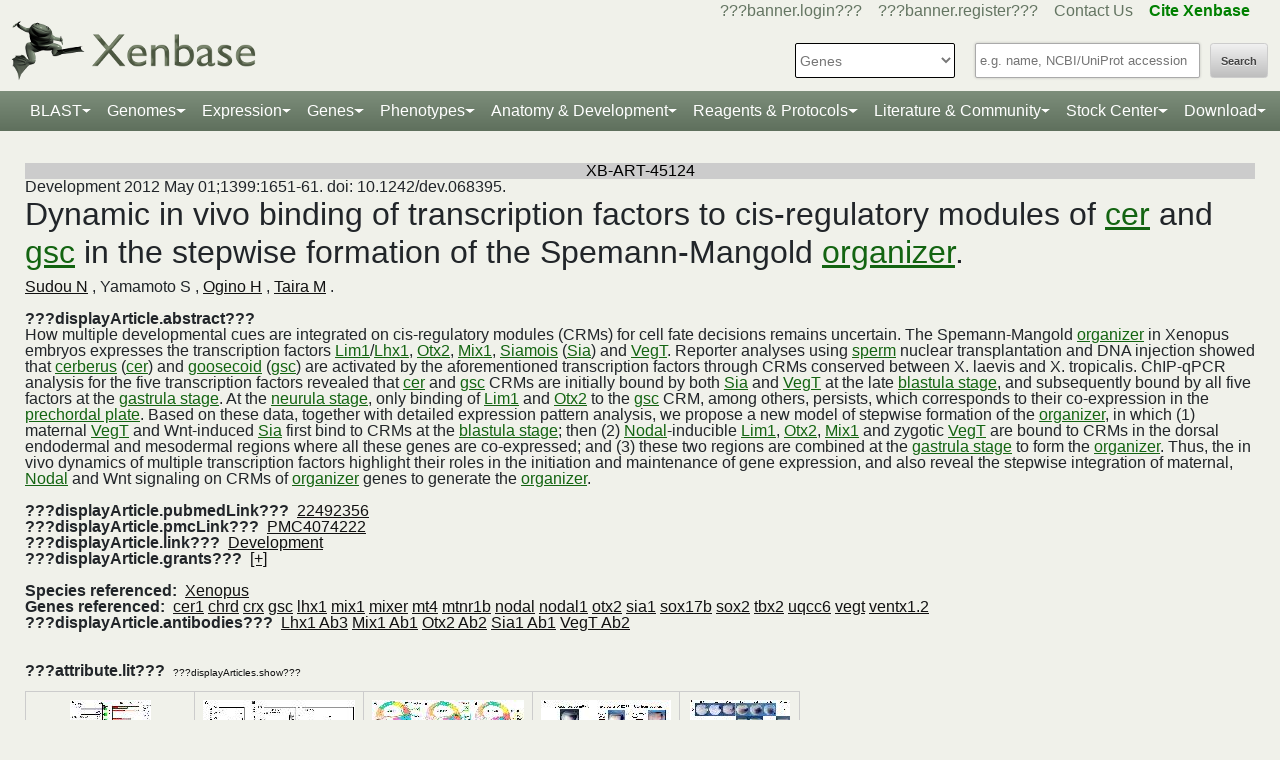

--- FILE ---
content_type: text/html;charset=UTF-8
request_url: https://test.xenbase.org/xenbase/literature/article.do?method=display&articleId=45124
body_size: 24988
content:







	
	



































 











   

<script>
	if (typeof MOD_Wiki_Address === 'undefined')
		MOD_Wiki_Address = 'wiki.xenbase.org'
	if (typeof MOD_Wiki_Dir === 'undefined')	
		MOD_Wiki_Dir = 'xenwiki'
	if (typeof SCHEME === 'undefined')
		SCHEME = 'https'
</script>


<!-- echino needs this. include css doesn't work, use below-->






<!DOCTYPE html>

	
		<head>
			<base href="/xenbase/">
			
			<title>
		
			Sudou N et al. (2012),&nbsp;
		
		
			Dynamic in vivo binding of transcription factor... -
		
		???displayArticle.title???
	</title>
			































 











   

<script>
	if (typeof MOD_Wiki_Address === 'undefined')
		MOD_Wiki_Address = 'wiki.xenbase.org'
	if (typeof MOD_Wiki_Dir === 'undefined')	
		MOD_Wiki_Dir = 'xenwiki'
	if (typeof SCHEME === 'undefined')
		SCHEME = 'https'
</script>








<link rel="canonical" href="https://xenbase.org/xenbase/literature/article.do?method=display&articleId=45124">



<meta name="robots" content="noindex, nofollow">






<!-- Basic Page Needs
  ================================================== -->
<meta charset="utf-8" />
 




<meta name="description" content="Xenbase: The Xenopus Model Organism Knowledgebase." />
<meta name="author" content="Xenbase" />





<style>
body {
    opacity: 0;
    -moz-transition: opacity 1.5s;
    -webkit-transition: opacity 1.5s;
    -o-transition: opacity 1.5s;
    transition: opacity 1.5s;
}

body.loaded {
    opacity: 1;
}

</style>
<script>
window.onload = function() {
    document.body.className += " loaded";
}
setTimeout(function() {
	 document.body.className += " loaded";
}, 2000  ); //don't wait more than 2 seconds for load
</script>


<!-- Mobile Specific Metas
  ================================================== -->
<meta name="viewport" content="width=device-width, initial-scale=1">

<!-- CSS
  ================================================== -->

  <link rel="stylesheet" href="theme/base.css" />

<link rel="stylesheet" href="theme/skeleton.css" />
<link rel="stylesheet" href="theme/layout.css" />
<link rel="stylesheet" href="theme/flexslider.css" />

<link rel="stylesheet" href="theme/styles.css?v2b8" /> 


<!-- CSS for body (#mainPage)
  ================================================== -->
<link rel="stylesheet" href="theme/Master-min.css?a2" type="text/css" />
<!--[if lt IE 9]>
	<script src="http://html5shim.googlecode.com/svn/trunk/html5.js"></script>
<![endif]-->

<!-- Favicons
  ================================================== -->

	<link rel="shortcut icon" href="img/icons/xenbase_whiteBG.png">
	



<!-- JS ================================================== -->

<!-- load last -->

<script src="js/jquery-3.7.1.min.js"></script>
<script type="text/javascript" src="js/min/xenbase-pre2-min.js"></script> 
<script src="js/jquery_functions.js"></script>
<script type="text/javascript" src="js/minibar.js?v4004"></script>
<script src="js/SearchSuggest.js?v4004"></script>
<script src="js/SearchSuggestHandlers.js?v4004"></script>
<script src="js/session-storage-util.js"></script>

<script>
	var svgDivToPrint;
</script>

		</head>
		<body>
			




<!-- header -->



<meta property="og:image" content="img/Xenbase-Logo-Small.png" />   






























 











   

<script>
	if (typeof MOD_Wiki_Address === 'undefined')
		MOD_Wiki_Address = 'wiki.xenbase.org'
	if (typeof MOD_Wiki_Dir === 'undefined')	
		MOD_Wiki_Dir = 'xenwiki'
	if (typeof SCHEME === 'undefined')
		SCHEME = 'https'
</script>

<style>
@media (max-width: 700px) {
.logo {width:50%;}
#logo {top: -1.2em !important}
#search {margin-top: -2em !important}
}
@media(min-width: 700px) {
#logo {margin-top:-0.5em}
}
</style>


<script type="text/javascript">
  function returningUser() {
	var usernameParam = 'xenbaseUsername';
	var nameOfUserParam = 'xenbaseNameOfUser';
	var personIdParam = 'xenbasePersonId';
	
	var username = readCookie(usernameParam, '/');
	var nameOfUser = readCookie(nameOfUserParam, '/');
	var personId = readCookie(personIdParam, '/');
	
	nameOfUser = nameOfUser.replace("null","");
	
	if (username != null && nameOfUser != null && personId != null && username.length > 0 && nameOfUser.length > 0 && personId.length > 0) {
		var returningUserDiv = jQuery('#returningUser'); //.get()[0];
		//This way the text wont appear if you're logged in
		
			
				returningUserDiv.html( '<span class="fieldComment">Welcome back <a href="community/viewPerson.do?method=display&personId=' + personId + '">' + nameOfUser + '</a>.  If this is not you, <a onclick="eraseAllCookies();">click here</a>.</span>');
				returningUserDiv.css({display : "inline"});
				returningUserDiv.show(); //appear({ duration: 0 });
			
			
			
		
	};
}
	
	function eraseAllCookies() {
		var usernameParam = 'xenbaseUsername';
		var nameOfUserParam = 'xenbaseNameOfUser';
		var personIdParam = 'xenbasePersonId';
		
		eraseCookie(usernameParam, '/');
		eraseCookie(nameOfUserParam, '/');
		eraseCookie(personIdParam, '/');
		location.reload(true);
	}
	
	sfHover = function() {
		var sfEls = document.querySelectorAll('.butnNav').getElementsByTagName("LI");
		for (var i = 0; i < sfEls.length; i++) {
			sfEls[i].onmouseover = function() {
				this.className += " sfhover";
			}
			sfEls[i].onmouseout = function() {
				this.className = this.className.replace(new RegExp(" sfhover\\b"), "");
			};
		};
	}
	if (window.attachEvent) window.attachEvent("onload", sfHover);
</script>

<div id="browserDetection" class="full-width">
	<div class="sk-container sixteen columns">
		<span id="browserClose" onclick="setBrowserStorage();">Click here to close</span>
		<span id="browserMessage">
			Hello! We notice that you are using Internet Explorer, which is not supported by Xenbase and may cause the site to display incorrectly.
			We suggest using a current version of <a href="https://www.google.com/intl/en/chrome/browser/" target = "_blank">Chrome</a>,
			<a href="https://www.mozilla.org/en-US/firefox/new/" target = "_blank">FireFox</a>, or <a href="https://support.apple.com/downloads/#safari" target = "_blank">Safari</a>.
		</span>
	</div>
</div>

<style>
	#browserDetection {
		background: black;
		padding: 5px;
		margin-bottom: 3px;
		color: white;
		font-size: larger;
		text-align: center;
		display: none;
	}
	#browserMessage a {
		color: #c3c7ba !important;
		text-decoration: underline !important;
	}
	#browserMessage a:hover {
		color: #e2e6d8 !important;
		text-decoration: none !important;
	}
	#browserClose {
		float: right;
		margin-right: 10px;
		background: white;
		padding: 5px;
		border-radius: 5px;
		color: black;
	}
	#browserClose:hover {
		background: #E2E6D8;
		text-decoration: underline;
		cursor: pointer;
	}
	#browserDetection span {
		display: table-cell;
		padding: 5px;
	}
</style>

<script>
	var now = (new Date()).getTime();
	var expire = now + 8640000; // 24 hours later
	
	if (navigator.appVersion.indexOf("Trident") > -1) {
		if (localStorage.browserIETimeout>now) {
		} else {
			document.getElementById("browserDetection").style.display = 'block';
		}
	}
	
	function setBrowserStorage() {
		localStorage.browserIETimeout = expire;
		clearBrowser();
	}
	function clearBrowser(){
		document.getElementById("browserDetection").style.display = 'none';
	}
	
	function setPlaceholder(searchValueId, searchModuleId) {
		var placeholder;
		var sv = document.getElementById(searchValueId);
		var sm = document.getElementById(searchModuleId);
		
		switch(sm.options[sm.selectedIndex].value) {
		
			case "0":
				placeholder = "e.g. name, NCBI/UniProt accession";
				break;
				
			default:
				placeholder = "Searching for?";
		}
		
		sv.placeholder = placeholder;
	}
</script>

<div id="header" class="sk-container">
	
	
	<div id="contact" class="eight columns">
		
			<div id="returningUser" style="display: inline"></div>
			<div style="display: inline">
				
					
						<a href="community/login.do" onClick="login(this);">???banner.login???</a> &nbsp;&nbsp;
						<a href="community/editPersonInfo.do?method=display">???banner.register???</a> &nbsp;&nbsp;
						
					
					
				
				
				<a href="static-xenbase/contactUs.jsp">Contact Us</a> &nbsp;&nbsp;
				<b><a href="static-xenbase/citingMOD.jsp"><font color="green">Cite Xenbase</font></a></b>
			</div>
				
	</div>	
	
	
	<div id="logo" class="seven columns" itemscope itemtype="https://schema.org/WebPage" >
	    <a href="/xenbase" ><img src="img/Xenbase-Logo-Small.png" itemprop="primaryImageOfPage" alt="Xenbase" class="logo"/></a>
	
	</div>
	<div id="search" class="nine columns">
		<form action="xsearch.do?" method="get" style="display: inline" id="miniSearchForm" name="miniSearchForm" onfocus="searchValue" onsubmit="miniSearch()">
			<input type="hidden" name="sessionTabId" id="miniSessionTabId"/>
			<button id="searchSubmit" type="button" value="Search" onclick="miniSearch()" >Search</button>
			<div class="search_div">
				<input type="text" onfocus="setPlaceholder('searchValue','moduleSearch');" onkeyup="searchMiniSuggest(event);"
						onblur="setPlaceholder('searchValue','moduleSearch');" name="searchValue" id="searchValue"
						autocomplete="off" style="width: 225px;"/>		
				 <div style="position:relative; top:38px;">
	                     <div id="search_mini_suggest" style=""></div> 	
				</div>
			</div>
			<input type="hidden" name="exactSearch" id="exactSearch" value="false">
			
			<select name="searchIn" id="moduleSearch" style="margin-bottom:15px" onchange="setPlaceholder('searchValue','moduleSearch');">
				<option value="0">Genes</option>
				<option value="1">Xenbase With Google</option>
				<option value="2">People</option>
				<option value="3">Labs</option>
				<option value="4">Organizations</option>
				<option value="5">Paper Authors</option>
				<option value="6">Paper Titles</option>
				<option value="7">Xenbase Accession</option>
				<option value="8">Clones</option>
				<option value="9">Anatomy Items</option>
				<option value="10">Disease Ontology</option>
				<option value="11">MIM Diseases</option>
				<option value="12">GO Terms</option>
				<option value="13">GEO Data Sets</option>
				
					<option value="14">Phenotypes</option>
				
			</select> 
			<input type="hidden" id="miniSearchHiddenId" name="miniSearchHiddenId" value="" />
		</form>
	</div><!-- end normal search -->
	
	<div id="searchMobile" class="ten columns hide">
		<input id="searchInputMobile" type="search" onfocus="this.placeholder = ''" onblur="this.placeholder = 'Searching for?'" placeholder="Searching for?" />
		<select id="searchSelectMobile">
			<option value="0">Genes</option>
			<option value="1">Xenbase With Google</option>
			<option value="2">People</option>
			<option value="3">Labs</option>
			<option value="4">Organizations</option>
			<option value="5">Paper Authors</option>
			<option value="6">Paper Titles</option>
			<option value="7">Xenbase Accession</option>
			<option value="8">Clones</option>
			<option value="9">Anatomy Items</option>
			<option value="10">Disease Ontology</option>
			<option value="11">MIM Diseases</option>
			<option value="12">GO Terms</option>
			<option value="13">GEO Data Sets</option>
		</select>
		<input id="searchSubmitMobile" type="submit" value="search" />
	</div>
</div>

<script type="text/javascript">
	var searchSelect = document.getElementById("moduleSearch");
	for (var i = 0; i < searchSelect.length; i++) {
		if (searchSelect.options[i].value == '') {
			searchSelect.options[i].selected = true;
		}
	};
</script>
<!-- END header -->

<!-- navigation -->
<link rel="stylesheet" href="theme/normalize.css">
<link rel="stylesheet"
	href="https://stackpath.bootstrapcdn.com/bootstrap/4.3.1/css/bootstrap.min.css" integrity="sha384-ggOyR0iXCbMQv3Xipma34MD+dH/1fQ784/j6cY/iJTQUOhcWr7x9JvoRxT2MZw1T" crossorigin="anonymous">

<nav class="navbar navbar-expand-lg navbar-dark">
	<a class="navbar-brand"> </a>
	<button class="navbar-toggler" type="button" data-toggle="collapse"
		data-target="#navbarToggle" aria-controls="navbarToggle"
		aria-expanded="false" aria-label="Toggle navigation">
		<span class="navbar-toggler-icon"></span>
	</button>
	<div class="collapse navbar-collapse" id="navbarToggle">
		<ul class="navbar-nav mx-auto justify-content-center">
			<li class="nav-item dropdown"><a class="nav-link dropdown-toggle" data-toggle="dropdown" href="genomes/blast.do?">BLAST</a>
				<ul class="dropdown-menu">
					<li class="dropdown-item"><a href="genomes/blast.do?database=Nucleotide/xlaevisMrna xtropMrna TranscriptsXentr4.1 TranscriptsEnsembl4.1 TranscriptsXentr7.1 TranscriptsXenla9.1 TranscriptsXentr9.0 TranscriptsXentr9.1 TranscriptsXentr10.0 xlaevisWT_1_0_Mrna"><i>Xenopus</i>&nbsp;mRNA</a></li>
					<li class="dropdown-item"><a href="genomes/blast.do?database=Protein/xtropProt xlaevisProt ProteinsXentr4.1 ProteinsEnsembl4.1 ProteinsXentr7.1 ProteinsXentr9.0 ProteinsXentr9.1 ProteinsXentr10.0 ProteinsXenla9.1 xlaevisWT_1_0_Protein&alignment=blastp"><i>Xenopus</i>&nbsp;protein</a></li>
					<li class="dropdown-item"><a href="genomes/blast.do?database=Nucleotide/Xenla_10_1_Scaffolds"><i>X. laevis</i>&nbsp; 10.1&nbsp;<font class='strain'>(J-Strain)</font></a></li>
					<li class="dropdown-item"><a href="genomes/blast.do?database=Nucleotide/Xenla_9_2_Scaffolds"><i>X. laevis</i>&nbsp; 9.2&nbsp;<font class='strain'>(J-Strain)</font></a></li>
					<li class="dropdown-item"><a href="genomes/blast.do?database=Nucleotide/Xentr_10_0_Scaffolds"><i>X. tropicalis</i>&nbsp; 10.0&nbsp;<font class='strain'>(Nigerian)</font></a></li>
					<li class="dropdown-item"><a href="genomes/blast.do?database=Nucleotide/Xentr_9_1_Scaffolds"><i>X. tropicalis</i>&nbsp; 9.1&nbsp;<font class='strain'>(Nigerian)</font></a></li>
					<li class="dropdown-item"><a href="genomes/blast.do?type=mito&database=Nucleotide/Xenla_Mito_Scaffolds">Mitochondrial Genomes</a></li>
					<li class="dropdown-item"><a href="genomes/otherBlast.do?database=Nucleotide/AmbMex_6_0_Scaffolds">Other Amphibian Genomes</a></li>
			</ul></li>
				
			<li class="nav-item dropdown"><a
				class="nav-link dropdown-toggle" data-toggle="dropdown" href="static-xenbase/ftpDatafiles.jsp">Genomes</a>
				<ul class="dropdown-menu">
					<li class="dropdown-item"><a href="static-xenbase/ftpDatafiles.jsp">Download &nbsp;<i>Xenopus</i>&nbsp; Genomes</a></li>
					<li class="dropdown-item"><a class="geoItem" href="displayJBrowse.do?data=data/xl10_1"><i>X. laevis</i>&nbsp; v10.1&nbsp;<font class='strain'>(J-Strain) on JBrowse</font></a></li>
					<li class="dropdown-item"><a class="geoItem" href="displayJBrowse.do?data=data/xl9_2"><i>X. laevis</i>&nbsp; v9.2&nbsp;<font class='strain'>(J-Strain) on JBrowse</font></a></li>
					<!--<li class="dropdown-item"><a href="http://genome.ucsc.edu/cgi-bin/hgGateway?hgsid=347736899&clade=vertebrate&db=xenLae2" target = "_blank">X. laevis 9.2&nbsp;<font class='strain'>(J-Strain) on UCSC</font></a></li>-->
					<!-- <li class="dropdown-item"><a class="oldItem" href="displayJBrowse.do?data=data/xl_wt1_0"><i>X. laevis</i>&nbsp; v1.0&nbsp;<font class='strain'>(wildtype) on JBrowse</font></a></li>  -->
                    <li class="dropdown-item"><a class="geoItem" href="displayJBrowse.do?data=data/xt10_0"><i>X. tropicalis</i>&nbsp; v10.0&nbsp;<font class='strain'>(Nigerian) on JBrowse</font></a></li>
                    <li class="dropdown-item"><a class="geoItem" href="displayJBrowse.do?data=data/xt9_1"><i>X. tropicalis</i>&nbsp; v9.1&nbsp;<font class='strain'>(Nigerian) on JBrowse</font></a></li>
                    <li class="dropdown-item"><a class="betaItem" href="static/gene/synteny.jsp">Simple Synteny Search</a></li>
					<li class="dropdown-item"><a class="betaItem" href="displayJBrowse2.do">JBrowse2 Tracks</a></li>
					<li class="dropdown-item"><a class="betaItem" href="displayJBrowse2.do?session=share-V7FACkYvKa&password=bRWbN">JBrowse2 Multi-way Synteny</a></li>					                    
                  	<!--  <li class="dropdown-item"><a href="http://genome.ucsc.edu/cgi-bin/hgGateway?hgsid=347736899&clade=vertebrate&db=xenTro9" target = "_blank">X. tropicalis 9.1&nbsp;<font class='strain'>(Nigerian) on UCSC</font></a></li>-->
                    <li class="dropdown-item"><a href="trackHubInstructionsXB.do">Xenbase UCSC Track Hub</a></li>
                    <!-- <li class="dropdown-item"><a href="http://veenstra.science.ru.nl/trackhubx.htm" target = "_blank">Veenstra Lab UCSC Track Hub</a></li>-->
                    <li class="dropdown-item"><a href="displayJBrowse.do?data=amphibians/amb_mex6_0">Other Amphibian Genomes&nbsp;<font class='strain'>on JBrowse</font></a></li>
                    <!-- <li class="dropdown-item"><a href="displayGBrowse.do?source=xt10_0">GBrowse&nbsp;<font class='strain'>Retiring soon</font></a></li>  -->
			</ul></li>
              <li class="nav-item dropdown"><a
				class="nav-link dropdown-toggle" data-toggle="dropdown" href="geneExpression/geneExpressionSearch.do?method=display">Expression</a>
				<ul class="dropdown-menu">
					
						<!--
							<li class="dropdown-item"><a class="newItem" href="searchPhenotype.do?method=display">Phenotype Search</a></li>
						-->
					<li class="dropdown-item"><a href="geneExpression/geneExpressionSearch.do?method=display">Expression Search</a></li>
					<li class="dropdown-item"><a href="anatomy/anatomy.do?method=display&tabId=2">Anatomy Search</a></li>
					<li class="dropdown-item"><a href="geneExpression/gseCurationSearch.do?method=search">GEO Data @ Xenbase</a></li>
					<li class="dropdown-item"><a href="static/gene/rna_seq_view.jsp">RNA-Seq Visualization</a></li>
					<li class="dropdown-item"><a href="static/geneExpression/miRNA/body/mirTable.jsp">miRNA Catalog</a></li>
					<li class="dropdown-item"><a href="gene/geneExpressionChart.do?method=drawProtein"><i>X. laevis</i>&nbsp; Protein Expression</a></li>
			</ul></li>		
			
			<li class="nav-item dropdown"><a class="nav-link dropdown-toggle" data-toggle="dropdown" href="gene/gene.do">Genes</a>
				<ul class="dropdown-menu">
					<li class="dropdown-item"><a href="gene/gene.do">Gene Search</a></li>
					<li class="dropdown-item"><a href="static/gene/geneSearchTips.jsp">Gene Search Tips</a></li>
					<li class="dropdown-item"><a href="static/gene/geneNomenclature.jsp">Gene Nomenclature</a></li>
					<li class="dropdown-item"><a href="static/gene/geneNomenclatureQuestions.jsp">Gene Nomenclature FAQ</a></li>
				</ul></li>
<li class="nav-item dropdown"><a class="nav-link dropdown-toggle" data-toggle="dropdown" href="gene/gene.do">Phenotypes</a>
				<ul class="dropdown-menu">
					<li class="dropdown-item"><a href="searchPhenotype.do?method=display">Phenotype Search</a> 
					<!--(e.g. <a href="searchPhenotype.do?method=display&keyword=micropthalmia&tabName=all">microphthalmia</a>, 
					<a href="searchPhenotype.do?method=display&keyword=retina&tabName=all">retina</a>, <a href="searchPhenotype.do?method=display&keyword=pax6&tabName=all">pax6</a>)--></li>
					<li class="dropdown-item" ><a href="stockCenter/searchLines.do?searchIn=1&searchValue=&searchSpecies=11&mutant=true&orderBy=NAME&orderDirection=DESC&method=searchLines">Mutants</a></li>
					<!--<li class="dropdown-item"><a href="reagents/morpholino.do?resultsPerPage=50">Morphants</a></li>-->
					<li class="dropdown-item"><a href="searchPhenotype.do?method=display&keyword=disease&tabName=disease">Disease Models</a></li>
					<li class="dropdown-item"><a href="disease.do?method=search&searchIn=10">Disease Search</a></li>
					<li class="dropdown-item "><a href="static-xenbase/xpoHelp.jsp"><i>Xenopus</i>&nbsp;Phenotype Ontology (XPO)</a></li>
				</ul></li>

<li class="nav-item dropdown"><a class="nav-link dropdown-toggle" data-toggle="dropdown" href="anatomy/alldev.do">Anatomy &amp; Development</a>
						<ul class="dropdown-menu">
							<li class="dropdown-item"><a href="doNewsRead.do?id=610">Anatomy Atlas</a></li>
							<li class="dropdown-item"><a href="anatomy/alldev.do">NF Development Stages (Classic)</a></li>
							<li class="dropdown-item"><a href="zahn.do">NF Development Stages (Zahn Drawings) </a></li>
							<li class="dropdown-item"><a href="landmarks-table.do"><i>Xenopus</i>&nbsp; Staging Landmarks Table</a></li>
							<li class="dropdown-item"><a href="static/anatomy/xenopustimetemp.jsp">Development Stage Temperature Charts</a></li>
							<li class="dropdown-item"><a href="static/anatomy/movies.jsp">Movies of &nbsp;<i>Xenopus</i>&nbsp; Embryos</a></li>
							<li class="dropdown-item"><a href="displayWikiEntry.do?pageId=Xenopus_development_stages">Images of &nbsp;<i>Xenopus</i>&nbsp; Embryos</a></li>
							<li class="dropdown-item"><a href="doNewsRead.do?id=622">Images of adult &nbsp;<i>Xenopus</i>&nbsp; frogs</a></li>
							<li class="dropdown-item"><a href="static/anatomy/xenbasefate.jsp">Cell Fate Maps</a></li>
							<li class="dropdown-item"><a href="anatomy/xao.do?method=display"><i>Xenopus</i>&nbsp; Anatomy Ontology (XAO)</a></li>
							<li class="dropdown-item"><a href="zahn.do">Zahn Drawings</a></li>
						</ul>
</li>

<li class="nav-item dropdown"><a class="nav-link dropdown-toggle" data-toggle="dropdown" href="reagents/antibody.do">Reagents &amp; Protocols</a>
					<ul class="dropdown-menu">
						<li  class="dropdown-item"><a href="static-xenbase/CRISPR.jsp">CRISPR &amp; TALEN Support</a></li>
						<li  class="dropdown-item"><a href="reagents/antibody.do?resultsPerPage=50">???header.navigation.xenbaseSearchAntibodies???</a></li>
						<li  class="dropdown-item"><a href="reagents/morpholino.do?resultsPerPage=50&seqType=morpholino">???header.navigation.searchMorpholinos???</a></li>
						<li  class="dropdown-item"><a href="reagents/morpholino.do?resultsPerPage=50&seqType=gRNA">Guide RNAs (gRNA)</a></li>
						<li  class="dropdown-item"><a href="reagents/orf.do?resultsPerPage=50">???header.navigation.searchORFeome???</a></li>
						<li  class="dropdown-item"><a href="displayWikiEntry.do?pageId=Small_Molecules_for_Xenopus_Research">Small Molecules Wiki</a></li>
						<li  class="dropdown-item"><a href="displayWikiEntry.do?pageId=Protocols">Protocols Wiki</a></li>
						<li  class="dropdown-item"><a href="geneExpression/clone.do">Search Clones</a></li>
						<li  class="dropdown-item"><a href="geneExpression/libraryDisplay.do?method=display">Clone Libraries</a></li>
						<li  class="dropdown-item"><a href="reagents/vectorDisplay.do?method=display">Vectors</a></li>
						<li  class="dropdown-item"><a href="other/obtain.do">Obtain Frogs</a></li>
					</ul>
				</li>
			
			<!--<li class="nav-item dropdown"><a class="nav-link dropdown-toggle" data-toggle="dropdown" href="literature/literature.do">Literature</a>
					<ul class="dropdown-menu">
						<li class="dropdown-item"><a href="literature/articles.do">???header.navigation.searchPapers???</a></li>
						<li class="dropdown-item"><a href="literature/textpresso/">Textpresso</a></li>
						<li class="dropdown-item"><a href="literature/books.do">Books</a></li>
						<li class="dropdown-item"><a href="static-xenbase/citingMOD.jsp"/>Cite Xenbase</a></li>
					</ul>
				</li>-->
			<li class="nav-item dropdown"><a class="nav-link dropdown-toggle" data-toggle="dropdown"  href="community/community.do">Literature &amp; Community</a>
					<ul class="dropdown-menu">
						<li class="dropdown-item"><a href="literature/articles.do?">Search Papers</a>
						<li class="dropdown-item"><a href="community/people.do?">Find People</a></li>
						<li class="dropdown-item"><a href="community/labs.do?">Find a Lab</a></li>
						<li class="dropdown-item"><a href="community/orgs.do?">Organizations</a></li>
						<li class="dropdown-item"><a href="community/jobSearch.do?method=search">Job Postings</a></li>
						<li class="dropdown-item"><a href="static-xenbase/xine/xine.jsp"><i>Xenopus</i>&nbsp;Community Groups</a></li>
						<li class="dropdown-item"><a href="doNewsRead.do?id=219">Meetings &amp; Resources</a></li>
						<li class="dropdown-item"><a href="community/xenopuswhitepaper.do"><i>Xenopus</i>&nbsp;White Paper</a></li>
						<li class="dropdown-item"><a href="doNewsRead.do?id=249">International&nbsp;<i>Xenopus</i>&nbsp;Board</a></li>
					</ul>
				</li>
<li class="nav-item dropdown" id="StockcentreMenu"><a class="nav-link dropdown-toggle" data-toggle="dropdown" href="stockCenter/index.do">Stock Center</a>
					<ul class="dropdown-menu dropdown-menu-right">
						<li class="dropdown-item"><a href="stockCenter/searchLines.do?method=displaySearchLines">Lines and Strains</a></li>
						<li class="dropdown-item"><a href="stockCenter/searchLines.do?searchIn=1&searchValue=&searchSpecies=11&mutant=true&orderBy=NAME&orderDirection=DESC&method=searchLines">Mutants</a></li>
						<li class="dropdown-item"><a href="stockCenter/searchTransgenes.do?method=displaySearchTransgenes">Transgenic Constructs</a></li>
						<li class="dropdown-item"><a href="geneExpression/searchClone.do?method=search&searchIn=6&searchValue=*&searchType=is&searchExrcClones=true">Clones</a></li>
						<li class="dropdown-item"><a href="http://www.mbl.edu/xenopus/" target="_blank">NXR <img class="flaginmenu" src="img/icons/usFlag.svg"></a></li>
						<li class="dropdown-item"><a href="https://xenopusresource.org/" target = "_blank">EXRC <img class="flaginmenu"  src="img/icons/ukFlag.svg"></a></li>						
						<li class="dropdown-item"><a href="???header.NbbrUrl???" target = "_blank">NBRP <img class="flaginmenu" src="img/icons/jpFlag.svg"></a></li>
						<li class="dropdown-item"><a href="https://tefor.net/tefor-paris-saclay-nos-equipes/tefor-paris-saclay-aqua/" target = "_blank">TEFOR<img class="flaginmenu" src="img/icons/frFlag.svg"></a></li>
						<li class="dropdown-item"><a href="https://www.urmc.rochester.edu/microbiology-immunology/xenopus-laevis.aspx" target="_blank">XLRRI</a></li>
					</ul>
				</li>		
		<li class="nav-item dropdown"><a class="nav-link dropdown-toggle" data-toggle="dropdown" href="static-xenbase/ftpDatafiles.jsp">Download</a>
					<ul class="dropdown-menu dropdown-menu-right">
						<li class="dropdown-item"><a href="static-xenbase/ftpDatafiles.jsp">Data Download</a></li>
						<li class="dropdown-item"><a href="https://download.xenbase.org/xenbase/GenePageReports/" target = "_blank">Gene Page Reports</a></li>
						<li class="dropdown-item"><a href="https://download.xenbase.org/xenbase/" target = "_blank">Browse Download Site</a></li>
						<li class="dropdown-item"><a href="https://bigfrog.xenbase.org/pub/xenbase/" target = "_blank">Browse General Repository Site</a></li>
						<li class="dropdown-item"><a href="https://download.xenbase.org/xenbase/BLAST/" target = "_blank">BLAST Databases</a></li>
						
					</ul>
				</li>		
		
		
			
		</ul>
	</div>
</nav>


<script src="js/doubleTapToGo-min.js"></script>
<script type="text/javascript">
jQuery(window).ready(function($) {
	$( "#topNav > li:has(ul)" ).doubleTapToGo();
})
</script>

<link rel="stylesheet" href="theme/xenbootstrapfixes.css">


<link rel="stylesheet"
	href="theme/secondary-xenbase.css?2104">
	
 
	
	




	

	
		<div class="sk-container genepagebody customcolorbackground"  >			
			<div id="mainPage" class="noSideBar sixteen  columns">  

				









































 











   

<script>
	if (typeof MOD_Wiki_Address === 'undefined')
		MOD_Wiki_Address = 'wiki.xenbase.org'
	if (typeof MOD_Wiki_Dir === 'undefined')	
		MOD_Wiki_Dir = 'xenwiki'
	if (typeof SCHEME === 'undefined')
		SCHEME = 'https'
</script>



	
	
		
	





<ul>
	
</ul>
<style>
.for-line {
	display: inline;
	position: relative;
	top: 2px;
	font-style: italic;
}
</style>
<script type="text/javascript">
	function toggleImageLayer(whichLayer, otherLayer) {
		var obj = document.getElementById(whichLayer);
		var obj2 = document.getElementById(otherLayer);
		var col = document.getElementById("x" + whichLayer);
		var loneImages = document.getElementsByName("lone-images");
		var fullImages = document.getElementsByName("full-images");
			
		if (obj.style.display == "none") {
			obj.style.display = "block";
			obj2.style.display = "none";
			col.innerHTML = "<font size='1'>[+] show captions</font>";
			
			for (let i=0; i<loneImages.length; i++) {
				loneImages[i].setAttribute("rel", "lightbox[]");
			}
			for (let i=0; i<fullImages.length; i++) {
				fullImages[i].setAttribute("rel", "nolightbox");
			}
		} else if (obj.style.display == "block") {
			obj.style.display = "none";
			obj2.style.display = "block";
			col.innerHTML = "<font size='1'>[-] hide captions</font>";
			
			for (let i=0; i<loneImages.length; i++) {
				loneImages[i].setAttribute("rel", "nolightbox");
			}
			for (let i=0; i<fullImages.length; i++) {
				fullImages[i].setAttribute("rel", "lightbox[]");
			}
		}
	}
	
	function toggleLv2(e, whichLayer) {
		if (document.getElementById(whichLayer) ) {
			var layer1 = document.getElementById(whichLayer);
			var layer2 = document.getElementById("x" + whichLayer);
			
			if (event.target.innerHTML.includes("[+]") ) {
				layer1.style.display = "none";
				layer2.style.display = "inline";
				event.target.innerHTML = "[-]";

			} else {
				layer1.style.display = "inline";
				layer2.style.display = "none";
				event.target.innerHTML = "[+]";
			}
		}	
	}

	function toggleL(whichLayer) {
		if (document.getElementById(whichLayer) ) {
			this.innerHTML = '[-]';
			var layer1 = document.getElementById(whichLayer);
			var layer2 = document.getElementById("x" + whichLayer);
			
			if (layer1.style.display == "none") {
  				layer1.style.display = "inline";
  				layer2.style.display = "none";
  				//layer2.innerHTML = "[-]";
 			} else {
  				layer1.style.display = "none";
  				layer2.style.display = "inline";
  				//col.innerHTML = "[+]";
 			}
		}	
	}

	function toggleLayer(whichLayer) {
		var obj = document.getElementById(whichLayer);
		var col = document.getElementById("x" + whichLayer);

		if (obj.style.display == "none") {
			obj.style.display = "block";
			col.innerHTML = "[-]";
		} else {
			obj.style.display = "none";
			col.innerHTML = "[+]";
		}
	}

    function checkLink() {
        var myform =document.getElementById("myform");
        var mylink = document.getElementById("mylink");
        var url = mylink.href;
        for (var i=0;i<myform.imageIds.length; i++) {
        	url += "&imageIds=" + myform.imageIds[i].value; 
        }
        mylink.href = url;
    }
</script>	



<div class="objectName" id="articleNo">XB-ART-45124</div>



	
		
	
	


<span id="journalName">Development</span>
<span id="publicationDate">
	<!-- 
	
		
			???searchArticles.publicationDate???;
		
		
	
	
	
		139
	
	
		(9):
	
	
		1651-61.
	
	 -->
	 2012 May 01;1399:1651-61. doi: 10.1242/dev.068395.
</span>
<div style="font-size:0.9em" class="textconfigcksection">
<input class="textconfigck" type="checkbox" id="showAnatomy" checked attr-lmccid="1,2"> Show Gene links 
<input class="textconfigck" type="checkbox" id="showAnatomy" attr-lmccid="4,6" checked> Show Anatomy links <br/>
</div>
<h2>
	
	
	
	
		<?xml version="1.0" encoding="UTF-8"?>
				Dynamic in vivo binding of transcription factors to cis-regulatory modules of <a href="resolveLink.do?method=execute&amp;linkMatchId=400401" class=" literaturelink " rowid="">cer</a> and <a href="resolveLink.do?method=execute&amp;linkMatchId=400402" class=" literaturelink " rowid="">gsc</a> in the stepwise formation of the Spemann-Mangold <a href="resolveLink.do?method=execute&amp;linkMatchId=400403" class=" literaturelink " rowid="">organizer</a>.
			
	
</h2>

<div id="authors" style="display: inline">
	
		
		
		
			
			
				
					
						<a href="community/viewPerson.do?method=display&tabId=0&personId=2073" onclick="appendSessionTabId(event, this.href)">Sudou N</a>
					
					
				
				
					
					
						
					
				
			
		
		
			,
			
		
	
		
		
		
			
			
				
					
					
						Yamamoto S
					
				
				
					
					
						
					
				
			
		
		
			,
			
		
	
		
		
		
			
			
				
					
						<a href="community/viewPerson.do?method=display&tabId=0&personId=3309" onclick="appendSessionTabId(event, this.href)">Ogino H</a>
					
					
				
				
					
					
						
					
				
			
		
		
			,
			
		
	
		
		
		
			
			
				
					
						<a href="community/viewPerson.do?method=display&tabId=0&personId=756" onclick="appendSessionTabId(event, this.href)">Taira M</a>
					
					
				
				
					
					
						
					
				
			
		
		
			
			.
		
	
</div><br />



	<br />
	<span class="fieldLabel">???displayArticle.abstract???</span>
	<br />

	
		
			<?xml version="1.0" encoding="UTF-8"?>
				 How multiple developmental cues are integrated on cis-regulatory modules (CRMs) for cell fate decisions remains uncertain. The Spemann-Mangold <a href="resolveLink.do?method=execute&amp;linkMatchId=567160" class=" literaturelink " rowid="">organizer</a> in Xenopus embryos expresses the transcription factors <a href="resolveLink.do?method=execute&amp;linkMatchId=567147" class=" literaturelink " rowid="">Lim1</a>/<a href="resolveLink.do?method=execute&amp;linkMatchId=567146" class=" literaturelink " rowid="">Lhx1</a>, <a href="resolveLink.do?method=execute&amp;linkMatchId=567155" class=" literaturelink " rowid="">Otx2</a>, <a href="resolveLink.do?method=execute&amp;linkMatchId=575997" class=" literaturelink " rowid="">Mix1</a>, <a href="resolveLink.do?method=execute&amp;linkMatchId=567148" class=" literaturelink " rowid="">Siamois</a> (<a href="resolveLink.do?method=execute&amp;linkMatchId=567162" class=" literaturelink " rowid="">Sia</a>) and <a href="resolveLink.do?method=execute&amp;linkMatchId=567156" class=" literaturelink " rowid="">VegT</a>. Reporter analyses using <a href="resolveLink.do?method=execute&amp;linkMatchId=567161" class=" literaturelink " rowid="">sperm</a> nuclear transplantation and DNA injection showed that <a href="resolveLink.do?method=execute&amp;linkMatchId=567152" class=" literaturelink " rowid="">cerberus</a> (<a href="resolveLink.do?method=execute&amp;linkMatchId=567151" class=" literaturelink " rowid="">cer</a>) and <a href="resolveLink.do?method=execute&amp;linkMatchId=567149" class=" literaturelink " rowid="">goosecoid</a> (<a href="resolveLink.do?method=execute&amp;linkMatchId=567154" class=" literaturelink " rowid="">gsc</a>) are activated by the aforementioned transcription factors through CRMs conserved between X. laevis and X. tropicalis. ChIP-qPCR analysis for the five transcription factors revealed that <a href="resolveLink.do?method=execute&amp;linkMatchId=567151" class=" literaturelink " rowid="">cer</a> and <a href="resolveLink.do?method=execute&amp;linkMatchId=567154" class=" literaturelink " rowid="">gsc</a> CRMs are initially bound by both <a href="resolveLink.do?method=execute&amp;linkMatchId=567162" class=" literaturelink " rowid="">Sia</a> and <a href="resolveLink.do?method=execute&amp;linkMatchId=567156" class=" literaturelink " rowid="">VegT</a> at the late <a href="resolveLink.do?method=execute&amp;linkMatchId=567163" class=" literaturelink " rowid="">blastula stage</a>, and subsequently bound by all five factors at the <a href="resolveLink.do?method=execute&amp;linkMatchId=567158" class=" literaturelink " rowid="">gastrula stage</a>. At the <a href="resolveLink.do?method=execute&amp;linkMatchId=567159" class=" literaturelink " rowid="">neurula stage</a>, only binding of <a href="resolveLink.do?method=execute&amp;linkMatchId=567147" class=" literaturelink " rowid="">Lim1</a> and <a href="resolveLink.do?method=execute&amp;linkMatchId=567155" class=" literaturelink " rowid="">Otx2</a> to the <a href="resolveLink.do?method=execute&amp;linkMatchId=567154" class=" literaturelink " rowid="">gsc</a> CRM, among others, persists, which corresponds to their co-expression in the <a href="resolveLink.do?method=execute&amp;linkMatchId=567157" class=" literaturelink " rowid="">prechordal plate</a>. Based on these data, together with detailed expression pattern analysis, we propose a new model of stepwise formation of the <a href="resolveLink.do?method=execute&amp;linkMatchId=567160" class=" literaturelink " rowid="">organizer</a>, in which (1) maternal <a href="resolveLink.do?method=execute&amp;linkMatchId=567156" class=" literaturelink " rowid="">VegT</a> and Wnt-induced <a href="resolveLink.do?method=execute&amp;linkMatchId=567162" class=" literaturelink " rowid="">Sia</a> first bind to CRMs at the <a href="resolveLink.do?method=execute&amp;linkMatchId=567163" class=" literaturelink " rowid="">blastula stage</a>; then (2) <a href="resolveLink.do?method=execute&amp;linkMatchId=567150" class=" literaturelink " rowid="">Nodal</a>-inducible <a href="resolveLink.do?method=execute&amp;linkMatchId=567147" class=" literaturelink " rowid="">Lim1</a>, <a href="resolveLink.do?method=execute&amp;linkMatchId=567155" class=" literaturelink " rowid="">Otx2</a>, <a href="resolveLink.do?method=execute&amp;linkMatchId=575997" class=" literaturelink " rowid="">Mix1</a> and zygotic <a href="resolveLink.do?method=execute&amp;linkMatchId=567156" class=" literaturelink " rowid="">VegT</a> are bound to CRMs in the dorsal endodermal and mesodermal regions where all these genes are co-expressed; and (3) these two regions are combined at the <a href="resolveLink.do?method=execute&amp;linkMatchId=567158" class=" literaturelink " rowid="">gastrula stage</a> to form the <a href="resolveLink.do?method=execute&amp;linkMatchId=567160" class=" literaturelink " rowid="">organizer</a>. Thus, the in vivo dynamics of multiple transcription factors highlight their roles in the initiation and maintenance of gene expression, and also reveal the stepwise integration of maternal, <a href="resolveLink.do?method=execute&amp;linkMatchId=567150" class=" literaturelink " rowid="">Nodal</a> and Wnt signaling on CRMs of <a href="resolveLink.do?method=execute&amp;linkMatchId=567160" class=" literaturelink " rowid="">organizer</a> genes to generate the <a href="resolveLink.do?method=execute&amp;linkMatchId=567160" class=" literaturelink " rowid="">organizer</a>.
			
		
		
	

<br /><br />

<span class="fieldLabel">???displayArticle.pubmedLink???</span>
<a href="https://pubmed.ncbi.nlm.nih.gov/22492356" target="_blank">
	22492356
</a>








<!-- Identify the article URL and the DOI URL -->

	
		
			
			
			
		
				
		
					
			
		
		
	

	
		
				
		
			
		
					
			
		
		
	

	
		
		
			
				
		
					
			
		
		
	

<br />


	<span class="fieldLabel">???displayArticle.pmcLink???</span>
	<a href="https://pmc.ncbi.nlm.nih.gov/articles/PMC4074222/" target="_blank">PMC4074222</a>
	<br />


<!-- Article link -->

	<span class="fieldLabel">???displayArticle.link???</span>
	<a href="http://dx.doi.org/10.1242/dev.068395" target="_blank">Development</a>
	


<br />

<!-- Grants -->

	<span class="fieldLabel">???displayArticle.grants???</span>
	
	
		<a href="javascript:toggleLayer('divhiddenGrant');" id=xdivhiddenGrant>[+]</a>
		<DIV style="display: none; margin: -15px 0px -15px 150px" id="divhiddenGrant">
			
	
	P40 OD010997 <a href=http://www.nih.gov/ target="_blank">NIH HHS</a> <br>
	
		</DIV>
	

<br />


<br />

<!-- Species Referenced -->

	<span class="fieldLabel">Species referenced:</span>
	
		<a href="https://www.ncbi.nlm.nih.gov/Taxonomy/Browser/wwwtax.cgi?mode=info&id=8353" target="_blank">
			Xenopus
		</a>
		
	
	<br/>


<script>
$('.textconfigck').change(function() {
    // this will contain a reference to the checkbox   
  var theids= $(this).attr('attr-lmccid').split(",");
    var showit = this.checked;
    //alert(theid);
   theids.forEach( function(theid) {
	  // alert(this.checked);
    if (showit) {
        // the checkbox is now checked 
         $('.linkmatchcomponentclass'+theid).removeClass('hidelink');
    } else {
    	 $('.linkmatchcomponentclass'+theid).addClass('hidelink');
    }
   });
});

</script>
<!-- Genes Referenced -->

	<span class="fieldLabel">Genes referenced:</span>
	
		<a href="gene/showgene.do?method=display&geneId=484970" attr-gnv='484970' class="genenamelink"  >cer1</a>
		
	
		<a href="gene/showgene.do?method=display&geneId=480637" attr-gnv='480637' class="genenamelink"  >chrd</a>
		
	
		<a href="gene/showgene.do?method=display&geneId=478451" attr-gnv='478451' class="genenamelink"  >crx</a>
		
	
		<a href="gene/showgene.do?method=display&geneId=486770" attr-gnv='486770' class="genenamelink"  >gsc</a>
		
	
		<a href="gene/showgene.do?method=display&geneId=482481" attr-gnv='482481' class="genenamelink"  >lhx1</a>
		
	
		<a href="gene/showgene.do?method=display&geneId=485897" attr-gnv='485897' class="genenamelink"  >mix1</a>
		
	
		<a href="gene/showgene.do?method=display&geneId=487317" attr-gnv='487317' class="genenamelink"  >mixer</a>
		
	
		<a href="gene/showgene.do?method=display&geneId=5860683" attr-gnv='5860683' class="genenamelink"  >mt4</a>
		
	
		<a href="gene/showgene.do?method=display&geneId=1018329" attr-gnv='1018329' class="genenamelink"  >mtnr1b</a>
		
	
		<a href="gene/showgene.do?method=display&geneId=483208" attr-gnv='483208' class="genenamelink"  >nodal</a>
		
	
		<a href="gene/showgene.do?method=display&geneId=487168" attr-gnv='487168' class="genenamelink"  >nodal1</a>
		
	
		<a href="gene/showgene.do?method=display&geneId=485219" attr-gnv='485219' class="genenamelink"  >otx2</a>
		
	
		<a href="gene/showgene.do?method=display&geneId=482367" attr-gnv='482367' class="genenamelink"  >sia1</a>
		
	
		<a href="gene/showgene.do?method=display&geneId=484864" attr-gnv='484864' class="genenamelink"  >sox17b</a>
		
	
		<a href="gene/showgene.do?method=display&geneId=484552" attr-gnv='484552' class="genenamelink"  >sox2</a>
		
	
		<a href="gene/showgene.do?method=display&geneId=1018114" attr-gnv='1018114' class="genenamelink"  >tbx2</a>
		
	
		<a href="gene/showgene.do?method=display&geneId=5959348" attr-gnv='5959348' class="genenamelink"  >uqcc6</a>
		
	
		<a href="gene/showgene.do?method=display&geneId=1033828" attr-gnv='1033828' class="genenamelink"  >vegt</a>
		
	
		<a href="gene/showgene.do?method=display&geneId=920867" attr-gnv='920867' class="genenamelink"  >ventx1.2</a>
		
	
	<br/>

<!-- GO Terms Referenced -->

<!-- Antibodies Referenced -->

	<span class="fieldLabel">???displayArticle.antibodies???</span>
	
		<a href="reagents/antibodyAction.do?method=displayAntibodySummary&antibodyId=23622751">Lhx1 Ab3</a>
		
	
		<a href="reagents/antibodyAction.do?method=displayAntibodySummary&antibodyId=14586011">Mix1 Ab1</a>
		
	
		<a href="reagents/antibodyAction.do?method=displayAntibodySummary&antibodyId=14586199">Otx2 Ab2</a>
		
	
		<a href="reagents/antibodyAction.do?method=displayAntibodySummary&antibodyId=29208299">Sia1 Ab1</a>
		
	
		<a href="reagents/antibodyAction.do?method=displayAntibodySummary&antibodyId=23619022">VegT Ab2</a>
		
	
	<br>


<!-- line -->


<!-- Morpholinos Referenced -->


<!-- grnas Referenced -->


<!-- ORFs Referenced -->

<br/>

<!-- Disease Ontology References -->



<!-- OMIMs Referenced -->


<!-- GEO Series Referenced -->


<!-- Phenotypes -->


<!-- Article Images -->

	<br/>
	<span class="fieldLabel">???attribute.lit???</span>
	<a href="javascript:toggleImageLayer('divImages', 'divFullImages')" id=xdivImages style="text-decoration: none">
		<font size="1">???displayArticles.show???</font>
	</a>
	<div style="display: block; margin: 10px 0px 0px 0px" id="divImages">
		<form id="myform" name="myform"  method="post">
						
				<input type="hidden" id="imageIds" name="imageIds" value="77127"/>			
						
				<input type="hidden" id="imageIds" name="imageIds" value="77128"/>			
						
				<input type="hidden" id="imageIds" name="imageIds" value="77130"/>			
						
				<input type="hidden" id="imageIds" name="imageIds" value="77150"/>			
						
				<input type="hidden" id="imageIds" name="imageIds" value="77151"/>			
						
				<input type="hidden" id="imageIds" name="imageIds" value="77152"/>			
						
				<input type="hidden" id="imageIds" name="imageIds" value="77153"/>			
						
				<input type="hidden" id="imageIds" name="imageIds" value="77154"/>			
						
				<input type="hidden" id="imageIds" name="imageIds" value="77216"/>			
								
		</form>
		<table border=0 cellpadding=8 cellspacing=0>		
			
				
					<tr>
				
				<td align="center" valign="top" style="width: 120; border-style: solid; border-width: thin; border-color: #cccccc">
					<input type="hidden" id="imgFilename" name="imgFilename" value="XB-IMG-77127.jpg" />
					<a href="image/supplemental/XB-IMG-77127.jpg"
						title="77127" rel="lightbox[]" name="lone-images">
						
							<img src="image/thumbnail/XB-IMG-77127.jpg;jsessionid=F3A38B6C7AC4464685747CE8C08594C0" border="1" title="Xenbase Image">
						
						
					</a>
					
					
					<br />
				</td>
				
			
				
				<td align="center" valign="top" style="width: 120; border-style: solid; border-width: thin; border-color: #cccccc">
					<input type="hidden" id="imgFilename" name="imgFilename" value="XB-IMG-77128.jpg" />
					<a href="image/supplemental/XB-IMG-77128.jpg"
						title="77128" rel="lightbox[]" name="lone-images">
						
							<img src="image/thumbnail/XB-IMG-77128.jpg;jsessionid=F3A38B6C7AC4464685747CE8C08594C0" border="1" title="Xenbase Image">
						
						
					</a>
					
					
					<br />
				</td>
				
			
				
				<td align="center" valign="top" style="width: 120; border-style: solid; border-width: thin; border-color: #cccccc">
					<input type="hidden" id="imgFilename" name="imgFilename" value="XB-IMG-77130.jpg" />
					<a href="image/supplemental/XB-IMG-77130.jpg"
						title="77130" rel="lightbox[]" name="lone-images">
						
							<img src="image/thumbnail/XB-IMG-77130.jpg;jsessionid=F3A38B6C7AC4464685747CE8C08594C0" border="1" title="Xenbase Image">
						
						
					</a>
					
					
					<br />
				</td>
				
			
				
				<td align="center" valign="top" style="width: 120; border-style: solid; border-width: thin; border-color: #cccccc">
					<input type="hidden" id="imgFilename" name="imgFilename" value="XB-IMG-77150.jpg" />
					<a href="image/supplemental/XB-IMG-77150.jpg"
						title="77150" rel="lightbox[]" name="lone-images">
						
							<img src="image/thumbnail/XB-IMG-77150.jpg;jsessionid=F3A38B6C7AC4464685747CE8C08594C0" border="1" title="Xenbase Image">
						
						
					</a>
					
					
					<br />
				</td>
				
			
				
				<td align="center" valign="top" style="width: 120; border-style: solid; border-width: thin; border-color: #cccccc">
					<input type="hidden" id="imgFilename" name="imgFilename" value="XB-IMG-77151.jpg" />
					<a href="image/supplemental/XB-IMG-77151.jpg"
						title="77151" rel="lightbox[]" name="lone-images">
						
							<img src="image/thumbnail/XB-IMG-77151.jpg;jsessionid=F3A38B6C7AC4464685747CE8C08594C0" border="1" title="Xenbase Image">
						
						
					</a>
					
					
					<br />
				</td>
				
			
				
					<tr>
				
				<td align="center" valign="top" style="width: 120; border-style: solid; border-width: thin; border-color: #cccccc">
					<input type="hidden" id="imgFilename" name="imgFilename" value="XB-IMG-77152.jpg" />
					<a href="image/supplemental/XB-IMG-77152.jpg"
						title="77152" rel="lightbox[]" name="lone-images">
						
							<img src="image/thumbnail/XB-IMG-77152.jpg;jsessionid=F3A38B6C7AC4464685747CE8C08594C0" border="1" title="Xenbase Image">
						
						
					</a>
					
					
					<br />
				</td>
				
			
				
				<td align="center" valign="top" style="width: 120; border-style: solid; border-width: thin; border-color: #cccccc">
					<input type="hidden" id="imgFilename" name="imgFilename" value="XB-IMG-77153.jpg" />
					<a href="image/supplemental/XB-IMG-77153.jpg"
						title="77153" rel="lightbox[]" name="lone-images">
						
							<img src="image/thumbnail/XB-IMG-77153.jpg;jsessionid=F3A38B6C7AC4464685747CE8C08594C0" border="1" title="Xenbase Image">
						
						
					</a>
					
					
					<br />
				</td>
				
			
				
				<td align="center" valign="top" style="width: 120; border-style: solid; border-width: thin; border-color: #cccccc">
					<input type="hidden" id="imgFilename" name="imgFilename" value="XB-IMG-77154.jpg" />
					<a href="image/supplemental/XB-IMG-77154.jpg"
						title="77154" rel="lightbox[]" name="lone-images">
						
							<img src="image/thumbnail/XB-IMG-77154.jpg;jsessionid=F3A38B6C7AC4464685747CE8C08594C0" border="1" title="Xenbase Image">
						
						
					</a>
					
					
					<br />
				</td>
				
			
				
				<td align="center" valign="top" style="width: 120; border-style: solid; border-width: thin; border-color: #cccccc">
					<input type="hidden" id="imgFilename" name="imgFilename" value="XB-IMG-77216.jpg" />
					<a href="image/supplemental/XB-IMG-77216.jpg"
						title="77216" rel="lightbox[]" name="lone-images">
						
							<img src="image/thumbnail/XB-IMG-77216.jpg;jsessionid=F3A38B6C7AC4464685747CE8C08594C0" border="1" title="Xenbase Image">
						
						
					</a>
					
					
					<br />
				</td>
				
						
		</table>
	</div>
	<div style="display: none; margin: 10px 0px 0px 0px" id="divFullImages">
				
		
			
				
				
				<table border=1 style="border-style: solid; border-color: #cccccc" cellpadding=8 cellspacing=0 width=100%>
			
			<tr>
				<td align="center" style="width: 120; border-style: solid; border-color: #cccccc">
					<a href="image/standard/XB-IMG-77127.jpg" rel="nolightbox"
							title="77127" name="full-images">
						
							<img src="image/thumbnail/XB-IMG-77127.jpg;jsessionid=F3A38B6C7AC4464685747CE8C08594C0" border="1" title="Xenbase Image">
							
							
					</a>
					
				</td>
				<td style="border-style: solid; border-color: #cccccc">
					
						<?xml version="1.0" encoding="UTF-8"?>
								Fig. 2. Cis-element analysis of X. laevis and X. tropicalis <a href="resolveLink.do?method=execute&amp;linkMatchId=994937" class=" literaturelink " rowid="">cer</a> promoter regions using transgenic reporter genes. (A) Deletion and point mutations of <a href="resolveLink.do?method=execute&amp;linkMatchId=994937" class=" literaturelink " rowid="">cer</a> promoter-EGFP reporter constructs and their dorsal expression at the <a href="resolveLink.do?method=execute&amp;linkMatchId=994936" class=" literaturelink " rowid="">gastrula</a> stage. Constructs of Xl_cer and Xt_cer promoter regions are schematically shown on the <a href="resolveLink.do?method=execute&amp;linkMatchId=994935" class=" literaturelink " rowid="">left</a>, and numbers indicate positions from the transcription start site, whereas numbers in blue indicate position of Xt_cer when different from those of Xl_cer. A bent arrow indicates the transcription start site. Fixed embryos were bisected along the dorsal midline and whole-mount in situ hybridization was performed for EGFP mRNA. Dorsal expression of reporter genes was categorized into strong (orange) and partial or weak (pale orange) expression patterns (supplementary material Fig. S3A), and percentage incidences of each category are presented by bar graphs. The total number of embryos examined and those of experiments in the parentheses are indicated on the <a href="resolveLink.do?method=execute&amp;linkMatchId=994934" class=" literaturelink " rowid="">right</a>. n.d., not determined. (B,C) Whole-mount in situ hybridization analysis of reporter expression. Typical expression patterns of Xl_cer (B) or Xt_cer (C) reporter constructs are shown. (D) Reporter gene expression of T-box mutant constructs. 						
							
					
					
					
				</td>
			</tr>
		
			
			<tr>
				<td align="center" style="width: 120; border-style: solid; border-color: #cccccc">
					<a href="image/standard/XB-IMG-77128.jpg" rel="nolightbox"
							title="77128" name="full-images">
						
							<img src="image/thumbnail/XB-IMG-77128.jpg;jsessionid=F3A38B6C7AC4464685747CE8C08594C0" border="1" title="Xenbase Image">
							
							
					</a>
					
				</td>
				<td style="border-style: solid; border-color: #cccccc">
					
						<?xml version="1.0" encoding="UTF-8"?>
								Fig. 3. Cooperation of <a href="resolveLink.do?method=execute&amp;linkMatchId=995041" class=" literaturelink " rowid="">VegT</a> with <a href="resolveLink.do?method=execute&amp;linkMatchId=995044" class=" literaturelink " rowid="">Mix1</a>, <a href="resolveLink.do?method=execute&amp;linkMatchId=995042" class=" literaturelink " rowid="">Siamois</a>, <a href="resolveLink.do?method=execute&amp;linkMatchId=995046" class=" literaturelink " rowid="">Lim1</a> and <a href="resolveLink.do?method=execute&amp;linkMatchId=995045" class=" literaturelink " rowid="">Otx2</a> to activate the <a href="resolveLink.do?method=execute&amp;linkMatchId=995050" class=" literaturelink " rowid="">cer</a> and <a href="resolveLink.do?method=execute&amp;linkMatchId=995049" class=" literaturelink " rowid="">gsc</a> enhancers. (A) Dorsal-specific expression of â&#128;&#147;229Xl_cer and â&#128;&#147;229Xt_cer as assayed by DNA injection. Experiments were carried out as described in Fig. 1B. (B) Synergy of <a href="resolveLink.do?method=execute&amp;linkMatchId=995041" class=" literaturelink " rowid="">VegT</a> with a mixture of <a href="resolveLink.do?method=execute&amp;linkMatchId=995044" class=" literaturelink " rowid="">Mix1</a>, <a href="resolveLink.do?method=execute&amp;linkMatchId=995043" class=" literaturelink " rowid="">Sia</a>, <a href="resolveLink.do?method=execute&amp;linkMatchId=995046" class=" literaturelink " rowid="">Lim1</a> and <a href="resolveLink.do?method=execute&amp;linkMatchId=995045" class=" literaturelink " rowid="">Otx2</a>. Wild-type constructs of â&#128;&#147;229Xl_cer (white bar) and â&#128;&#147;229Xt_cer (diagonally striped bar) (left panel) or T-box mutant constructs of â&#128;&#147;229Xl_cer (right panel) were co-injected with mRNAs (25 pg mRNA each) for <a href="resolveLink.do?method=execute&amp;linkMatchId=995041" class=" literaturelink " rowid="">VegT</a> and 4 mix (<a href="resolveLink.do?method=execute&amp;linkMatchId=995044" class=" literaturelink " rowid="">mix1</a>, <a href="resolveLink.do?method=execute&amp;linkMatchId=995043" class=" literaturelink " rowid="">sia</a>, <a href="resolveLink.do?method=execute&amp;linkMatchId=995046" class=" literaturelink " rowid="">lim1</a> and <a href="resolveLink.do?method=execute&amp;linkMatchId=995045" class=" literaturelink " rowid="">otx2</a>), as indicated by a plus mark. Mutated T-box sites in â&#128;&#147;229Xl_cer-<a href="resolveLink.do?method=execute&amp;linkMatchId=995047" class=" literaturelink " rowid="">MT1</a>, <a href="resolveLink.do?method=execute&amp;linkMatchId=995048" class=" literaturelink " rowid="">MT2</a>, MT3 and MT123 are indicated by black diamonds, in which TNNCAC was mutated to CNNTAC. (C) Synergy of <a href="resolveLink.do?method=execute&amp;linkMatchId=995041" class=" literaturelink " rowid="">VegT</a> with <a href="resolveLink.do?method=execute&amp;linkMatchId=995043" class=" literaturelink " rowid="">Sia</a> and <a href="resolveLink.do?method=execute&amp;linkMatchId=995046" class=" literaturelink " rowid="">Lim1</a>. The â&#128;&#147;229Xl_cer construct was co-injected with mRNA as indicated with or without mRNA for <a href="resolveLink.do?method=execute&amp;linkMatchId=995041" class=" literaturelink " rowid="">VegT</a>. Amounts of injected mRNAs (pg/embryo): <a href="resolveLink.do?method=execute&amp;linkMatchId=995041" class=" literaturelink " rowid="">vegt</a>, 25; <a href="resolveLink.do?method=execute&amp;linkMatchId=995046" class=" literaturelink " rowid="">lim1</a>, 25; <a href="resolveLink.do?method=execute&amp;linkMatchId=995044" class=" literaturelink " rowid="">mix1</a>, 25; <a href="resolveLink.do?method=execute&amp;linkMatchId=995043" class=" literaturelink " rowid="">sia</a>, 12; <a href="resolveLink.do?method=execute&amp;linkMatchId=995045" class=" literaturelink " rowid="">otx2</a>, 25. (D) Activation of <a href="resolveLink.do?method=execute&amp;linkMatchId=995049" class=" literaturelink " rowid="">gsc</a> reporter constructs by <a href="resolveLink.do?method=execute&amp;linkMatchId=995041" class=" literaturelink " rowid="">VegT</a>. â&#128;&#147;1500Xl_gsc or â&#128;&#147;492Xl_gsc was co-injected with <a href="resolveLink.do?method=execute&amp;linkMatchId=995041" class=" literaturelink " rowid="">vegt</a> mRNA as indicated. The sequence of â&#128;&#147;1500Xl_gsc has been deposited in DDBJ/Genbank (AB698641). 						
							
					
					
					
				</td>
			</tr>
		
			
			<tr>
				<td align="center" style="width: 120; border-style: solid; border-color: #cccccc">
					<a href="image/standard/XB-IMG-77130.jpg" rel="nolightbox"
							title="77130" name="full-images">
						
							<img src="image/thumbnail/XB-IMG-77130.jpg;jsessionid=F3A38B6C7AC4464685747CE8C08594C0" border="1" title="Xenbase Image">
							
							
					</a>
					
				</td>
				<td style="border-style: solid; border-color: #cccccc">
					
						<?xml version="1.0" encoding="UTF-8"?>
								Fig. 5. Assignment of expression domains of <a href="resolveLink.do?method=execute&amp;linkMatchId=995031" class=" literaturelink " rowid="">organizer</a>-expressing genes. (A-C) <a href="resolveLink.do?method=execute&amp;linkMatchId=995039" class=" literaturelink " rowid="">Blastula</a> to <a href="resolveLink.do?method=execute&amp;linkMatchId=995035" class=" literaturelink " rowid="">gastrula</a> stages. Expression domains at early <a href="resolveLink.do?method=execute&amp;linkMatchId=995039" class=" literaturelink " rowid="">blastula</a> (A), mid-<a href="resolveLink.do?method=execute&amp;linkMatchId=995039" class=" literaturelink " rowid="">blastula</a> (B for group 1; Bâ&#128;² for group 2 genes) and early <a href="resolveLink.do?method=execute&amp;linkMatchId=995035" class=" literaturelink " rowid="">gastrula</a> (C) are surrounded by lines, as indicated on 32-cell <a href="resolveLink.do?method=execute&amp;linkMatchId=995040" class=" literaturelink " rowid="">blastomere</a> fate maps reported by Bauer et al. (Bauer et al., 1994); brown, green, yellow, red, magenta and blue cells are derived from the B4, A4, A1, B1, C1 and D1 blastomeres, respectively. Group 1 genes, <a href="resolveLink.do?method=execute&amp;linkMatchId=995029" class=" literaturelink " rowid="">sia</a>, <a href="resolveLink.do?method=execute&amp;linkMatchId=995033" class=" literaturelink " rowid="">gsc</a> and <a href="resolveLink.do?method=execute&amp;linkMatchId=995036" class=" literaturelink " rowid="">chd</a>; group 2 genes, <a href="resolveLink.do?method=execute&amp;linkMatchId=995034" class=" literaturelink " rowid="">lim1</a>, <a href="resolveLink.do?method=execute&amp;linkMatchId=995028" class=" literaturelink " rowid="">otx2</a> and <a href="resolveLink.do?method=execute&amp;linkMatchId=995037" class=" literaturelink " rowid="">cer</a>. Dotted lines indicate initially started or expanded expression. (D) Germ layers and the <a href="resolveLink.do?method=execute&amp;linkMatchId=995031" class=" literaturelink " rowid="">organizer</a> region. The <a href="resolveLink.do?method=execute&amp;linkMatchId=995030" class=" literaturelink " rowid="">mesoderm</a> (green line) is discriminated from the <a href="resolveLink.do?method=execute&amp;linkMatchId=995038" class=" literaturelink " rowid="">endoderm</a> (black line) according to the size of cells (supplementary material Fig. S7). The <a href="resolveLink.do?method=execute&amp;linkMatchId=995027" class=" literaturelink " rowid="">superficial</a> <a href="resolveLink.do?method=execute&amp;linkMatchId=995030" class=" literaturelink " rowid="">mesoderm</a> (Shook et al., 2004) is indicated by a light magenta. A combined expression domain of <a href="resolveLink.do?method=execute&amp;linkMatchId=995036" class=" literaturelink " rowid="">chd</a>, <a href="resolveLink.do?method=execute&amp;linkMatchId=995033" class=" literaturelink " rowid="">gsc</a>, <a href="resolveLink.do?method=execute&amp;linkMatchId=995034" class=" literaturelink " rowid="">lim1</a> and <a href="resolveLink.do?method=execute&amp;linkMatchId=995028" class=" literaturelink " rowid="">otx2</a> is surrounded by a yellow line, and molecularly defined as the <a href="resolveLink.do?method=execute&amp;linkMatchId=995031" class=" literaturelink " rowid="">organizer</a> region in this paper (supplementary material Fig. S8). (E) <a href="resolveLink.do?method=execute&amp;linkMatchId=995032" class=" literaturelink " rowid="">Neurula</a> stage. Expression domains are illustrated on the diagram of bisected <a href="resolveLink.do?method=execute&amp;linkMatchId=995032" class=" literaturelink " rowid="">neurula</a> embryos (stage 15) based on supplementary material Fig. S5Nâ&#128;² and Fig. S6C. 						
							
					
					
					
				</td>
			</tr>
		
			
			<tr>
				<td align="center" style="width: 120; border-style: solid; border-color: #cccccc">
					<a href="image/standard/XB-IMG-77150.jpg" rel="nolightbox"
							title="77150" name="full-images">
						
							<img src="image/thumbnail/XB-IMG-77150.jpg;jsessionid=F3A38B6C7AC4464685747CE8C08594C0" border="1" title="Xenbase Image">
							
							
					</a>
					
				</td>
				<td style="border-style: solid; border-color: #cccccc">
					
						<?xml version="1.0" encoding="UTF-8"?>
								Fig. S3. Co-transgenic reporter analysis of <a href="resolveLink.do?method=execute&amp;linkMatchId=995025" class=" literaturelink " rowid="">cer</a> regulatory regions and responsiveness of <a href="resolveLink.do?method=execute&amp;linkMatchId=995025" class=" literaturelink " rowid="">cer</a> to <a href="resolveLink.do?method=execute&amp;linkMatchId=995022" class=" literaturelink " rowid="">VegT</a>. (A) Co-transgenesis for searching <a href="resolveLink.do?method=execute&amp;linkMatchId=995025" class=" literaturelink " rowid="">cer</a> regulatory regions. The PstI restriction site of the 5â&#128;² end of the <a href="resolveLink.do?method=execute&amp;linkMatchId=995025" class=" literaturelink " rowid="">cer</a> EGFP reporter cassette â&#136;&#146;62Xt_cer and the 3â&#128;² end of PCR fragments (3â&#128;² primers have a PstI site) were digested by PstI. <a href="resolveLink.do?method=execute&amp;linkMatchId=995023" class=" literaturelink " rowid="">Sperm</a> nuclei incubated with these fragments were injected into unfertilized eggs, and normal cleaved eggs were incubated until the <a href="resolveLink.do?method=execute&amp;linkMatchId=995024" class=" literaturelink " rowid="">gastrula</a> stage. Fixed embryos were bisected along the dorsal midline and whole-mount in situ hybridization was performed for EGFP mRNA. Expression levels were divided into two groups as indicated. (B) Induction of the endogenous <a href="resolveLink.do?method=execute&amp;linkMatchId=995025" class=" literaturelink " rowid="">cer</a> expression by <a href="resolveLink.do?method=execute&amp;linkMatchId=995022" class=" literaturelink " rowid="">VegT</a> in the animal cap region. <a href="resolveLink.do?method=execute&amp;linkMatchId=995022" class=" literaturelink " rowid="">vegt</a> mRNA (100 pg/embryo) was injected into the animal pole region of one <a href="resolveLink.do?method=execute&amp;linkMatchId=995026" class=" literaturelink " rowid="">blastomere</a> at the two-cell stage. An arrowhead indicates the injected side. (C) Responsiveness of <a href="resolveLink.do?method=execute&amp;linkMatchId=995025" class=" literaturelink " rowid="">cer</a> reporters to <a href="resolveLink.do?method=execute&amp;linkMatchId=995022" class=" literaturelink " rowid="">VegT</a>. The reporter construct â&#136;&#146;229Xt_cer/EGFP with or without <a href="resolveLink.do?method=execute&amp;linkMatchId=995022" class=" literaturelink " rowid="">vegt</a> mRNA (100 pg/embryo) was injected into the animal pole region at the two-cell stage. Expression of the <a href="resolveLink.do?method=execute&amp;linkMatchId=995025" class=" literaturelink " rowid="">cer</a> (B) or reporter (C) gene was examined by whole-mount in situ hybridization with antisense probes as indicated. 						
							
					
					
					
				</td>
			</tr>
		
			
			<tr>
				<td align="center" style="width: 120; border-style: solid; border-color: #cccccc">
					<a href="image/standard/XB-IMG-77151.jpg" rel="nolightbox"
							title="77151" name="full-images">
						
							<img src="image/thumbnail/XB-IMG-77151.jpg;jsessionid=F3A38B6C7AC4464685747CE8C08594C0" border="1" title="Xenbase Image">
							
							
					</a>
					
				</td>
				<td style="border-style: solid; border-color: #cccccc">
					
						<?xml version="1.0" encoding="UTF-8"?>
								Fig. S6. Detailed comparison of expression domains between <a href="resolveLink.do?method=execute&amp;linkMatchId=995006" class=" literaturelink " rowid="">organizer</a>-expressing genes in early X. laevis embryogenesis. mRNA localizations of <a href="resolveLink.do?method=execute&amp;linkMatchId=995006" class=" literaturelink " rowid="">organizer</a>-expressing genes as well as other genes for comparison as indicated on the <a href="resolveLink.do?method=execute&amp;linkMatchId=995010" class=" literaturelink " rowid="">left</a> were visualized by whole-mount in situ hybridization using bisected embryos from the early <a href="resolveLink.do?method=execute&amp;linkMatchId=995021" class=" literaturelink " rowid="">blastula</a> to neural stages as indicted on the top. Arrows indicate mRNA localization in the BCNE region (green), the presumptive <a href="resolveLink.do?method=execute&amp;linkMatchId=995009" class=" literaturelink " rowid="">mesoderm</a> or <a href="resolveLink.do?method=execute&amp;linkMatchId=995009" class=" literaturelink " rowid="">mesoderm</a> (yellow), the presumptive <a href="resolveLink.do?method=execute&amp;linkMatchId=995016" class=" literaturelink " rowid="">endoderm</a> or <a href="resolveLink.do?method=execute&amp;linkMatchId=995016" class=" literaturelink " rowid="">endoderm</a> (magenta) and the prechordal plate (black). Arrowheads indicate the <a href="resolveLink.do?method=execute&amp;linkMatchId=995019" class=" literaturelink " rowid="">blastopore</a>. (A) Stage 8 to 10.5. Maternal <a href="resolveLink.do?method=execute&amp;linkMatchId=995001" class=" literaturelink " rowid="">vegt</a> mRNA was detected at the early <a href="resolveLink.do?method=execute&amp;linkMatchId=995021" class=" literaturelink " rowid="">blastula</a> (stage 8) in the entire presumptive <a href="resolveLink.do?method=execute&amp;linkMatchId=995016" class=" literaturelink " rowid="">endoderm</a> region, whereas zygotic <a href="resolveLink.do?method=execute&amp;linkMatchId=995001" class=" literaturelink " rowid="">vegt</a> mRNA was seen in the presumptive <a href="resolveLink.do?method=execute&amp;linkMatchId=995009" class=" literaturelink " rowid="">mesoderm</a> region at mid stage 9 thereafter, as has been reported (Stennard et al., 1999). <a href="resolveLink.do?method=execute&amp;linkMatchId=995002" class=" literaturelink " rowid="">sia</a> and later <a href="resolveLink.do?method=execute&amp;linkMatchId=995013" class=" literaturelink " rowid="">gsc</a> start to be expressed in the BCNE region. <a href="resolveLink.do?method=execute&amp;linkMatchId=995007" class=" literaturelink " rowid="">mix1</a> expression is already seen at mid-stage 9 in the presumptive endodermal region except for the central region, then expands to the central <a href="resolveLink.do?method=execute&amp;linkMatchId=995016" class=" literaturelink " rowid="">endoderm</a> and mesodermal region during the late <a href="resolveLink.do?method=execute&amp;linkMatchId=995021" class=" literaturelink " rowid="">blastula</a> (late stage 9) to the early <a href="resolveLink.do?method=execute&amp;linkMatchId=995014" class=" literaturelink " rowid="">gastrula</a> stage (stage 10), and gradually decreased from the central region. Both <a href="resolveLink.do?method=execute&amp;linkMatchId=995015" class=" literaturelink " rowid="">chd</a> and <a href="resolveLink.do?method=execute&amp;linkMatchId=995013" class=" literaturelink " rowid="">gsc</a> are co-expressed at the late <a href="resolveLink.do?method=execute&amp;linkMatchId=995021" class=" literaturelink " rowid="">blastula</a> (stage 9) and early <a href="resolveLink.do?method=execute&amp;linkMatchId=995014" class=" literaturelink " rowid="">gastrula</a> stages (stages 10 and 10.5) in the region overlapping with the <a href="resolveLink.do?method=execute&amp;linkMatchId=995002" class=" literaturelink " rowid="">sia</a> expression domain. At stage 10/10.5, both <a href="resolveLink.do?method=execute&amp;linkMatchId=995015" class=" literaturelink " rowid="">chd</a> and <a href="resolveLink.do?method=execute&amp;linkMatchId=995013" class=" literaturelink " rowid="">gsc</a> expression patterns expand to the dorsal <a href="resolveLink.do?method=execute&amp;linkMatchId=995016" class=" literaturelink " rowid="">endoderm</a> based on the observation shown in supplementary material Fig. S7. <a href="resolveLink.do?method=execute&amp;linkMatchId=995018" class=" literaturelink " rowid="">cer</a> expression starts in a central region of the dorsovegetal region (indicated by a magenta arrow), though very weakly, at stage 9 (mid <a href="resolveLink.do?method=execute&amp;linkMatchId=995021" class=" literaturelink " rowid="">blastula</a>) and expands to the entire dorsal <a href="resolveLink.do?method=execute&amp;linkMatchId=995016" class=" literaturelink " rowid="">endoderm</a> (indicated by a magenta arrow) and the <a href="resolveLink.do?method=execute&amp;linkMatchId=995020" class=" literaturelink " rowid="">anterior</a> dorsal <a href="resolveLink.do?method=execute&amp;linkMatchId=995009" class=" literaturelink " rowid="">mesoderm</a> at stages 10 and 10.5 (supplementary material Fig. S7). The <a href="resolveLink.do?method=execute&amp;linkMatchId=995008" class=" literaturelink " rowid="">lim1</a> and <a href="resolveLink.do?method=execute&amp;linkMatchId=995005" class=" literaturelink " rowid="">otx2</a> genes are expressed at a mid period of stage 9 in the marginal zone. It seems to start in an endodermal region and expand to the dorsal <a href="resolveLink.do?method=execute&amp;linkMatchId=995009" class=" literaturelink " rowid="">mesoderm</a> (supplementary material Fig. S7). (B) Colocalization of <a href="resolveLink.do?method=execute&amp;linkMatchId=995013" class=" literaturelink " rowid="">gsc</a> and <a href="resolveLink.do?method=execute&amp;linkMatchId=995001" class=" literaturelink " rowid="">vegt</a> or <a href="resolveLink.do?method=execute&amp;linkMatchId=995018" class=" literaturelink " rowid="">cer</a> and <a href="resolveLink.do?method=execute&amp;linkMatchId=995002" class=" literaturelink " rowid="">sia</a>. Embryos were bisected along the dorsal-<a href="resolveLink.do?method=execute&amp;linkMatchId=995003" class=" literaturelink " rowid="">ventral</a> axis. Each counterpart of <a href="resolveLink.do?method=execute&amp;linkMatchId=995017" class=" literaturelink " rowid="">embryo</a> was treated with whole-mount in situ hybridization for the indicated probe. The data show that <a href="resolveLink.do?method=execute&amp;linkMatchId=995013" class=" literaturelink " rowid="">gsc</a> expression corresponds to zvegt in the dorsal <a href="resolveLink.do?method=execute&amp;linkMatchId=995009" class=" literaturelink " rowid="">mesoderm</a> region at mid-<a href="resolveLink.do?method=execute&amp;linkMatchId=995021" class=" literaturelink " rowid="">blastula</a> stage, while <a href="resolveLink.do?method=execute&amp;linkMatchId=995018" class=" literaturelink " rowid="">cer</a> and <a href="resolveLink.do?method=execute&amp;linkMatchId=995002" class=" literaturelink " rowid="">sia</a> are co-expressed in the dorsal <a href="resolveLink.do?method=execute&amp;linkMatchId=995016" class=" literaturelink " rowid="">endoderm</a> at the mid-<a href="resolveLink.do?method=execute&amp;linkMatchId=995021" class=" literaturelink " rowid="">blastula</a> stage. (C) Expression pattern at the late <a href="resolveLink.do?method=execute&amp;linkMatchId=995014" class=" literaturelink " rowid="">gastrula</a> to early <a href="resolveLink.do?method=execute&amp;linkMatchId=995012" class=" literaturelink " rowid="">neurula</a> stage. Arrows indicate mRNA localization in the prechordal plate. <a href="resolveLink.do?method=execute&amp;linkMatchId=995007" class=" literaturelink " rowid="">mix1</a> expression ceased before the late <a href="resolveLink.do?method=execute&amp;linkMatchId=995014" class=" literaturelink " rowid="">gastrula</a> stage. Note that <a href="resolveLink.do?method=execute&amp;linkMatchId=995008" class=" literaturelink " rowid="">lim1</a> mRNA disappears from the prechordal plate (indicated by an arrow at stage 15) and later the <a href="resolveLink.do?method=execute&amp;linkMatchId=995011" class=" literaturelink " rowid="">notochord</a>, but the <a href="resolveLink.do?method=execute&amp;linkMatchId=995008" class=" literaturelink " rowid="">Lim1</a> protein persists at least to the <a href="resolveLink.do?method=execute&amp;linkMatchId=995004" class=" literaturelink " rowid="">tailbud</a> stage (stage 28; supplementary material Fig. S5N). 						
							
					
					
					
				</td>
			</tr>
		
			
			<tr>
				<td align="center" style="width: 120; border-style: solid; border-color: #cccccc">
					<a href="image/standard/XB-IMG-77152.jpg" rel="nolightbox"
							title="77152" name="full-images">
						
							<img src="image/thumbnail/XB-IMG-77152.jpg;jsessionid=F3A38B6C7AC4464685747CE8C08594C0" border="1" title="Xenbase Image">
							
							
					</a>
					
				</td>
				<td style="border-style: solid; border-color: #cccccc">
					
						<?xml version="1.0" encoding="UTF-8"?>
								Fig. S6. Detailed comparison of expression domains between <a href="resolveLink.do?method=execute&amp;linkMatchId=994985" class=" literaturelink " rowid="">organizer</a>-expressing genes in early X. laevis embryogenesis. mRNA localizations of <a href="resolveLink.do?method=execute&amp;linkMatchId=994985" class=" literaturelink " rowid="">organizer</a>-expressing genes as well as other genes for comparison as indicated on the <a href="resolveLink.do?method=execute&amp;linkMatchId=994989" class=" literaturelink " rowid="">left</a> were visualized by whole-mount in situ hybridization using bisected embryos from the early <a href="resolveLink.do?method=execute&amp;linkMatchId=995000" class=" literaturelink " rowid="">blastula</a> to neural stages as indicted on the top. Arrows indicate mRNA localization in the BCNE region (green), the presumptive <a href="resolveLink.do?method=execute&amp;linkMatchId=994988" class=" literaturelink " rowid="">mesoderm</a> or <a href="resolveLink.do?method=execute&amp;linkMatchId=994988" class=" literaturelink " rowid="">mesoderm</a> (yellow), the presumptive <a href="resolveLink.do?method=execute&amp;linkMatchId=994995" class=" literaturelink " rowid="">endoderm</a> or <a href="resolveLink.do?method=execute&amp;linkMatchId=994995" class=" literaturelink " rowid="">endoderm</a> (magenta) and the prechordal plate (black). Arrowheads indicate the <a href="resolveLink.do?method=execute&amp;linkMatchId=994998" class=" literaturelink " rowid="">blastopore</a>. (A) Stage 8 to 10.5. Maternal <a href="resolveLink.do?method=execute&amp;linkMatchId=994980" class=" literaturelink " rowid="">vegt</a> mRNA was detected at the early <a href="resolveLink.do?method=execute&amp;linkMatchId=995000" class=" literaturelink " rowid="">blastula</a> (stage 8) in the entire presumptive <a href="resolveLink.do?method=execute&amp;linkMatchId=994995" class=" literaturelink " rowid="">endoderm</a> region, whereas zygotic <a href="resolveLink.do?method=execute&amp;linkMatchId=994980" class=" literaturelink " rowid="">vegt</a> mRNA was seen in the presumptive <a href="resolveLink.do?method=execute&amp;linkMatchId=994988" class=" literaturelink " rowid="">mesoderm</a> region at mid stage 9 thereafter, as has been reported (Stennard et al., 1999). <a href="resolveLink.do?method=execute&amp;linkMatchId=994981" class=" literaturelink " rowid="">sia</a> and later <a href="resolveLink.do?method=execute&amp;linkMatchId=994992" class=" literaturelink " rowid="">gsc</a> start to be expressed in the BCNE region. <a href="resolveLink.do?method=execute&amp;linkMatchId=994986" class=" literaturelink " rowid="">mix1</a> expression is already seen at mid-stage 9 in the presumptive endodermal region except for the central region, then expands to the central <a href="resolveLink.do?method=execute&amp;linkMatchId=994995" class=" literaturelink " rowid="">endoderm</a> and mesodermal region during the late <a href="resolveLink.do?method=execute&amp;linkMatchId=995000" class=" literaturelink " rowid="">blastula</a> (late stage 9) to the early <a href="resolveLink.do?method=execute&amp;linkMatchId=994993" class=" literaturelink " rowid="">gastrula</a> stage (stage 10), and gradually decreased from the central region. Both <a href="resolveLink.do?method=execute&amp;linkMatchId=994994" class=" literaturelink " rowid="">chd</a> and <a href="resolveLink.do?method=execute&amp;linkMatchId=994992" class=" literaturelink " rowid="">gsc</a> are co-expressed at the late <a href="resolveLink.do?method=execute&amp;linkMatchId=995000" class=" literaturelink " rowid="">blastula</a> (stage 9) and early <a href="resolveLink.do?method=execute&amp;linkMatchId=994993" class=" literaturelink " rowid="">gastrula</a> stages (stages 10 and 10.5) in the region overlapping with the <a href="resolveLink.do?method=execute&amp;linkMatchId=994981" class=" literaturelink " rowid="">sia</a> expression domain. At stage 10/10.5, both <a href="resolveLink.do?method=execute&amp;linkMatchId=994994" class=" literaturelink " rowid="">chd</a> and <a href="resolveLink.do?method=execute&amp;linkMatchId=994992" class=" literaturelink " rowid="">gsc</a> expression patterns expand to the dorsal <a href="resolveLink.do?method=execute&amp;linkMatchId=994995" class=" literaturelink " rowid="">endoderm</a> based on the observation shown in supplementary material Fig. S7. <a href="resolveLink.do?method=execute&amp;linkMatchId=994997" class=" literaturelink " rowid="">cer</a> expression starts in a central region of the dorsovegetal region (indicated by a magenta arrow), though very weakly, at stage 9 (mid <a href="resolveLink.do?method=execute&amp;linkMatchId=995000" class=" literaturelink " rowid="">blastula</a>) and expands to the entire dorsal <a href="resolveLink.do?method=execute&amp;linkMatchId=994995" class=" literaturelink " rowid="">endoderm</a> (indicated by a magenta arrow) and the <a href="resolveLink.do?method=execute&amp;linkMatchId=994999" class=" literaturelink " rowid="">anterior</a> dorsal <a href="resolveLink.do?method=execute&amp;linkMatchId=994988" class=" literaturelink " rowid="">mesoderm</a> at stages 10 and 10.5 (supplementary material Fig. S7). The <a href="resolveLink.do?method=execute&amp;linkMatchId=994987" class=" literaturelink " rowid="">lim1</a> and <a href="resolveLink.do?method=execute&amp;linkMatchId=994984" class=" literaturelink " rowid="">otx2</a> genes are expressed at a mid period of stage 9 in the marginal zone. It seems to start in an endodermal region and expand to the dorsal <a href="resolveLink.do?method=execute&amp;linkMatchId=994988" class=" literaturelink " rowid="">mesoderm</a> (supplementary material Fig. S7). (B) Colocalization of <a href="resolveLink.do?method=execute&amp;linkMatchId=994992" class=" literaturelink " rowid="">gsc</a> and <a href="resolveLink.do?method=execute&amp;linkMatchId=994980" class=" literaturelink " rowid="">vegt</a> or <a href="resolveLink.do?method=execute&amp;linkMatchId=994997" class=" literaturelink " rowid="">cer</a> and <a href="resolveLink.do?method=execute&amp;linkMatchId=994981" class=" literaturelink " rowid="">sia</a>. Embryos were bisected along the dorsal-<a href="resolveLink.do?method=execute&amp;linkMatchId=994982" class=" literaturelink " rowid="">ventral</a> axis. Each counterpart of <a href="resolveLink.do?method=execute&amp;linkMatchId=994996" class=" literaturelink " rowid="">embryo</a> was treated with whole-mount in situ hybridization for the indicated probe. The data show that <a href="resolveLink.do?method=execute&amp;linkMatchId=994992" class=" literaturelink " rowid="">gsc</a> expression corresponds to zvegt in the dorsal <a href="resolveLink.do?method=execute&amp;linkMatchId=994988" class=" literaturelink " rowid="">mesoderm</a> region at mid-<a href="resolveLink.do?method=execute&amp;linkMatchId=995000" class=" literaturelink " rowid="">blastula</a> stage, while <a href="resolveLink.do?method=execute&amp;linkMatchId=994997" class=" literaturelink " rowid="">cer</a> and <a href="resolveLink.do?method=execute&amp;linkMatchId=994981" class=" literaturelink " rowid="">sia</a> are co-expressed in the dorsal <a href="resolveLink.do?method=execute&amp;linkMatchId=994995" class=" literaturelink " rowid="">endoderm</a> at the mid-<a href="resolveLink.do?method=execute&amp;linkMatchId=995000" class=" literaturelink " rowid="">blastula</a> stage. (C) Expression pattern at the late <a href="resolveLink.do?method=execute&amp;linkMatchId=994993" class=" literaturelink " rowid="">gastrula</a> to early <a href="resolveLink.do?method=execute&amp;linkMatchId=994991" class=" literaturelink " rowid="">neurula</a> stage. Arrows indicate mRNA localization in the prechordal plate. <a href="resolveLink.do?method=execute&amp;linkMatchId=994986" class=" literaturelink " rowid="">mix1</a> expression ceased before the late <a href="resolveLink.do?method=execute&amp;linkMatchId=994993" class=" literaturelink " rowid="">gastrula</a> stage. Note that <a href="resolveLink.do?method=execute&amp;linkMatchId=994987" class=" literaturelink " rowid="">lim1</a> mRNA disappears from the prechordal plate (indicated by an arrow at stage 15) and later the <a href="resolveLink.do?method=execute&amp;linkMatchId=994990" class=" literaturelink " rowid="">notochord</a>, but the <a href="resolveLink.do?method=execute&amp;linkMatchId=994987" class=" literaturelink " rowid="">Lim1</a> protein persists at least to the <a href="resolveLink.do?method=execute&amp;linkMatchId=994983" class=" literaturelink " rowid="">tailbud</a> stage (stage 28; supplementary material Fig. S5N). 						
							
					
					
					
				</td>
			</tr>
		
			
			<tr>
				<td align="center" style="width: 120; border-style: solid; border-color: #cccccc">
					<a href="image/standard/XB-IMG-77153.jpg" rel="nolightbox"
							title="77153" name="full-images">
						
							<img src="image/thumbnail/XB-IMG-77153.jpg;jsessionid=F3A38B6C7AC4464685747CE8C08594C0" border="1" title="Xenbase Image">
							
							
					</a>
					
				</td>
				<td style="border-style: solid; border-color: #cccccc">
					
						<?xml version="1.0" encoding="UTF-8"?>
								Fig. S6. Detailed comparison of expression domains between <a href="resolveLink.do?method=execute&amp;linkMatchId=994964" class=" literaturelink " rowid="">organizer</a>-expressing genes in early X. laevis embryogenesis. mRNA localizations of <a href="resolveLink.do?method=execute&amp;linkMatchId=994964" class=" literaturelink " rowid="">organizer</a>-expressing genes as well as other genes for comparison as indicated on the <a href="resolveLink.do?method=execute&amp;linkMatchId=994968" class=" literaturelink " rowid="">left</a> were visualized by whole-mount in situ hybridization using bisected embryos from the early <a href="resolveLink.do?method=execute&amp;linkMatchId=994979" class=" literaturelink " rowid="">blastula</a> to neural stages as indicted on the top. Arrows indicate mRNA localization in the BCNE region (green), the presumptive <a href="resolveLink.do?method=execute&amp;linkMatchId=994967" class=" literaturelink " rowid="">mesoderm</a> or <a href="resolveLink.do?method=execute&amp;linkMatchId=994967" class=" literaturelink " rowid="">mesoderm</a> (yellow), the presumptive <a href="resolveLink.do?method=execute&amp;linkMatchId=994974" class=" literaturelink " rowid="">endoderm</a> or <a href="resolveLink.do?method=execute&amp;linkMatchId=994974" class=" literaturelink " rowid="">endoderm</a> (magenta) and the prechordal plate (black). Arrowheads indicate the <a href="resolveLink.do?method=execute&amp;linkMatchId=994977" class=" literaturelink " rowid="">blastopore</a>. (A) Stage 8 to 10.5. Maternal <a href="resolveLink.do?method=execute&amp;linkMatchId=994959" class=" literaturelink " rowid="">vegt</a> mRNA was detected at the early <a href="resolveLink.do?method=execute&amp;linkMatchId=994979" class=" literaturelink " rowid="">blastula</a> (stage 8) in the entire presumptive <a href="resolveLink.do?method=execute&amp;linkMatchId=994974" class=" literaturelink " rowid="">endoderm</a> region, whereas zygotic <a href="resolveLink.do?method=execute&amp;linkMatchId=994959" class=" literaturelink " rowid="">vegt</a> mRNA was seen in the presumptive <a href="resolveLink.do?method=execute&amp;linkMatchId=994967" class=" literaturelink " rowid="">mesoderm</a> region at mid stage 9 thereafter, as has been reported (Stennard et al., 1999). <a href="resolveLink.do?method=execute&amp;linkMatchId=994960" class=" literaturelink " rowid="">sia</a> and later <a href="resolveLink.do?method=execute&amp;linkMatchId=994971" class=" literaturelink " rowid="">gsc</a> start to be expressed in the BCNE region. <a href="resolveLink.do?method=execute&amp;linkMatchId=994965" class=" literaturelink " rowid="">mix1</a> expression is already seen at mid-stage 9 in the presumptive endodermal region except for the central region, then expands to the central <a href="resolveLink.do?method=execute&amp;linkMatchId=994974" class=" literaturelink " rowid="">endoderm</a> and mesodermal region during the late <a href="resolveLink.do?method=execute&amp;linkMatchId=994979" class=" literaturelink " rowid="">blastula</a> (late stage 9) to the early <a href="resolveLink.do?method=execute&amp;linkMatchId=994972" class=" literaturelink " rowid="">gastrula</a> stage (stage 10), and gradually decreased from the central region. Both <a href="resolveLink.do?method=execute&amp;linkMatchId=994973" class=" literaturelink " rowid="">chd</a> and <a href="resolveLink.do?method=execute&amp;linkMatchId=994971" class=" literaturelink " rowid="">gsc</a> are co-expressed at the late <a href="resolveLink.do?method=execute&amp;linkMatchId=994979" class=" literaturelink " rowid="">blastula</a> (stage 9) and early <a href="resolveLink.do?method=execute&amp;linkMatchId=994972" class=" literaturelink " rowid="">gastrula</a> stages (stages 10 and 10.5) in the region overlapping with the <a href="resolveLink.do?method=execute&amp;linkMatchId=994960" class=" literaturelink " rowid="">sia</a> expression domain. At stage 10/10.5, both <a href="resolveLink.do?method=execute&amp;linkMatchId=994973" class=" literaturelink " rowid="">chd</a> and <a href="resolveLink.do?method=execute&amp;linkMatchId=994971" class=" literaturelink " rowid="">gsc</a> expression patterns expand to the dorsal <a href="resolveLink.do?method=execute&amp;linkMatchId=994974" class=" literaturelink " rowid="">endoderm</a> based on the observation shown in supplementary material Fig. S7. <a href="resolveLink.do?method=execute&amp;linkMatchId=994976" class=" literaturelink " rowid="">cer</a> expression starts in a central region of the dorsovegetal region (indicated by a magenta arrow), though very weakly, at stage 9 (mid <a href="resolveLink.do?method=execute&amp;linkMatchId=994979" class=" literaturelink " rowid="">blastula</a>) and expands to the entire dorsal <a href="resolveLink.do?method=execute&amp;linkMatchId=994974" class=" literaturelink " rowid="">endoderm</a> (indicated by a magenta arrow) and the <a href="resolveLink.do?method=execute&amp;linkMatchId=994978" class=" literaturelink " rowid="">anterior</a> dorsal <a href="resolveLink.do?method=execute&amp;linkMatchId=994967" class=" literaturelink " rowid="">mesoderm</a> at stages 10 and 10.5 (supplementary material Fig. S7). The <a href="resolveLink.do?method=execute&amp;linkMatchId=994966" class=" literaturelink " rowid="">lim1</a> and <a href="resolveLink.do?method=execute&amp;linkMatchId=994963" class=" literaturelink " rowid="">otx2</a> genes are expressed at a mid period of stage 9 in the marginal zone. It seems to start in an endodermal region and expand to the dorsal <a href="resolveLink.do?method=execute&amp;linkMatchId=994967" class=" literaturelink " rowid="">mesoderm</a> (supplementary material Fig. S7). (B) Colocalization of <a href="resolveLink.do?method=execute&amp;linkMatchId=994971" class=" literaturelink " rowid="">gsc</a> and <a href="resolveLink.do?method=execute&amp;linkMatchId=994959" class=" literaturelink " rowid="">vegt</a> or <a href="resolveLink.do?method=execute&amp;linkMatchId=994976" class=" literaturelink " rowid="">cer</a> and <a href="resolveLink.do?method=execute&amp;linkMatchId=994960" class=" literaturelink " rowid="">sia</a>. Embryos were bisected along the dorsal-<a href="resolveLink.do?method=execute&amp;linkMatchId=994961" class=" literaturelink " rowid="">ventral</a> axis. Each counterpart of <a href="resolveLink.do?method=execute&amp;linkMatchId=994975" class=" literaturelink " rowid="">embryo</a> was treated with whole-mount in situ hybridization for the indicated probe. The data show that <a href="resolveLink.do?method=execute&amp;linkMatchId=994971" class=" literaturelink " rowid="">gsc</a> expression corresponds to zvegt in the dorsal <a href="resolveLink.do?method=execute&amp;linkMatchId=994967" class=" literaturelink " rowid="">mesoderm</a> region at mid-<a href="resolveLink.do?method=execute&amp;linkMatchId=994979" class=" literaturelink " rowid="">blastula</a> stage, while <a href="resolveLink.do?method=execute&amp;linkMatchId=994976" class=" literaturelink " rowid="">cer</a> and <a href="resolveLink.do?method=execute&amp;linkMatchId=994960" class=" literaturelink " rowid="">sia</a> are co-expressed in the dorsal <a href="resolveLink.do?method=execute&amp;linkMatchId=994974" class=" literaturelink " rowid="">endoderm</a> at the mid-<a href="resolveLink.do?method=execute&amp;linkMatchId=994979" class=" literaturelink " rowid="">blastula</a> stage. (C) Expression pattern at the late <a href="resolveLink.do?method=execute&amp;linkMatchId=994972" class=" literaturelink " rowid="">gastrula</a> to early <a href="resolveLink.do?method=execute&amp;linkMatchId=994970" class=" literaturelink " rowid="">neurula</a> stage. Arrows indicate mRNA localization in the prechordal plate. <a href="resolveLink.do?method=execute&amp;linkMatchId=994965" class=" literaturelink " rowid="">mix1</a> expression ceased before the late <a href="resolveLink.do?method=execute&amp;linkMatchId=994972" class=" literaturelink " rowid="">gastrula</a> stage. Note that <a href="resolveLink.do?method=execute&amp;linkMatchId=994966" class=" literaturelink " rowid="">lim1</a> mRNA disappears from the prechordal plate (indicated by an arrow at stage 15) and later the <a href="resolveLink.do?method=execute&amp;linkMatchId=994969" class=" literaturelink " rowid="">notochord</a>, but the <a href="resolveLink.do?method=execute&amp;linkMatchId=994966" class=" literaturelink " rowid="">Lim1</a> protein persists at least to the <a href="resolveLink.do?method=execute&amp;linkMatchId=994962" class=" literaturelink " rowid="">tailbud</a> stage (stage 28; supplementary material Fig. S5N). 						
							
					
					
					
				</td>
			</tr>
		
			
			<tr>
				<td align="center" style="width: 120; border-style: solid; border-color: #cccccc">
					<a href="image/standard/XB-IMG-77154.jpg" rel="nolightbox"
							title="77154" name="full-images">
						
							<img src="image/thumbnail/XB-IMG-77154.jpg;jsessionid=F3A38B6C7AC4464685747CE8C08594C0" border="1" title="Xenbase Image">
							
							
					</a>
					
				</td>
				<td style="border-style: solid; border-color: #cccccc">
					
						<?xml version="1.0" encoding="UTF-8"?>
								Fig. S8. Assignment of expression domains of <a href="resolveLink.do?method=execute&amp;linkMatchId=994954" class=" literaturelink " rowid="">organizer</a> genes. The <a href="resolveLink.do?method=execute&amp;linkMatchId=994953" class=" literaturelink " rowid="">mesoderm</a> (green line) is discriminated from the <a href="resolveLink.do?method=execute&amp;linkMatchId=994958" class=" literaturelink " rowid="">endoderm</a> according to the size of cells, and from the <a href="resolveLink.do?method=execute&amp;linkMatchId=994955" class=" literaturelink " rowid="">ectoderm</a> based on the fate map of yellow and red cells, as shown by Bauer et al. (Bauer et al., 1994). Arrowhead indicates dorsal <a href="resolveLink.do?method=execute&amp;linkMatchId=994957" class=" literaturelink " rowid="">blastopore</a>; bc, <a href="resolveLink.do?method=execute&amp;linkMatchId=994956" class=" literaturelink " rowid="">blastocoel</a>.						
							
					
					
					
				</td>
			</tr>
		
			
			<tr>
				<td align="center" style="width: 120; border-style: solid; border-color: #cccccc">
					<a href="image/standard/XB-IMG-77216.jpg" rel="nolightbox"
							title="77216" name="full-images">
						
							<img src="image/thumbnail/XB-IMG-77216.jpg;jsessionid=F3A38B6C7AC4464685747CE8C08594C0" border="1" title="Xenbase Image">
							
							
					</a>
					
				</td>
				<td style="border-style: solid; border-color: #cccccc">
					
						<?xml version="1.0" encoding="UTF-8"?>
								Fig. S5. Immunodetection of the endogenous <a href="resolveLink.do?method=execute&amp;linkMatchId=994948" class=" literaturelink " rowid="">Lim1</a>, <a href="resolveLink.do?method=execute&amp;linkMatchId=994942" class=" literaturelink " rowid="">Otx2</a>, <a href="resolveLink.do?method=execute&amp;linkMatchId=994939" class=" literaturelink " rowid="">Sia</a>, <a href="resolveLink.do?method=execute&amp;linkMatchId=994946" class=" literaturelink " rowid="">Mix1</a> and <a href="resolveLink.do?method=execute&amp;linkMatchId=994938" class=" literaturelink " rowid="">VegT</a> proteins in X. laevis embryos. (A) Schematic diagrams of antigen regions. A green region of each protein is a part of <a href="resolveLink.do?method=execute&amp;linkMatchId=994948" class=" literaturelink " rowid="">Lim1</a> amino acids (aa) 275-403; Accession Number NP_001084128, <a href="resolveLink.do?method=execute&amp;linkMatchId=994939" class=" literaturelink " rowid="">Sia</a> (aa 1-141; NP_001079305), <a href="resolveLink.do?method=execute&amp;linkMatchId=994946" class=" literaturelink " rowid="">Mix1</a> (aa 156â&#136;&#146;377; NP_001081294), <a href="resolveLink.do?method=execute&amp;linkMatchId=994942" class=" literaturelink " rowid="">Otx2</a> (aa 99-288; NP_001084160) and <a href="resolveLink.do?method=execute&amp;linkMatchId=994938" class=" literaturelink " rowid="">VegT</a> (aa 237-363; NP_001081665), which was used for raising antibodies in rabbits. (B,D,F) Amino acid sequence comparisons. Epitope sequences are indicated by bold and arrows. (C,E,G) Western blotting. Sequence comparison between <a href="resolveLink.do?method=execute&amp;linkMatchId=994948" class=" literaturelink " rowid="">Lim1</a> and Lim5/Lhx5 (NP_001084038.1) shows that there is a single stretch of consecutive six amino acids at most in the epitope region (B) and anti-<a href="resolveLink.do?method=execute&amp;linkMatchId=994948" class=" literaturelink " rowid="">Lim1</a> antibodies did not crossreact with Lim5 (C). Sequence comparison between <a href="resolveLink.do?method=execute&amp;linkMatchId=994946" class=" literaturelink " rowid="">Mix1</a> and <a href="resolveLink.do?method=execute&amp;linkMatchId=994947" class=" literaturelink " rowid="">Mixer</a> (NP_001081760.1) shows that there is a single stretch of seven identical amino acids at most in the epitope region (D), and anti-<a href="resolveLink.do?method=execute&amp;linkMatchId=994946" class=" literaturelink " rowid="">Mix1</a> antibodies did not crossreact with Flag-<a href="resolveLink.do?method=execute&amp;linkMatchId=994947" class=" literaturelink " rowid="">Mixer</a>. Synthesis of Flag-<a href="resolveLink.do?method=execute&amp;linkMatchId=994947" class=" literaturelink " rowid="">Mixer</a> was confirmed by western blotting with anti-Flag antibody. Sequence comparison between <a href="resolveLink.do?method=execute&amp;linkMatchId=994942" class=" literaturelink " rowid="">Otx2</a> and <a href="resolveLink.do?method=execute&amp;linkMatchId=994943" class=" literaturelink " rowid="">Otx5</a> (NP_001081916.1) shows that there are several stretches with more than seven identical amino acids, and anti-<a href="resolveLink.do?method=execute&amp;linkMatchId=994942" class=" literaturelink " rowid="">Otx2</a> antibodies crossreacted, though weakly, Flag-<a href="resolveLink.do?method=execute&amp;linkMatchId=994943" class=" literaturelink " rowid="">Otx5</a> at the same position as anti-Flag antibody detected. As <a href="resolveLink.do?method=execute&amp;linkMatchId=994943" class=" literaturelink " rowid="">otx5</a> is expressed in the <a href="resolveLink.do?method=execute&amp;linkMatchId=994945" class=" literaturelink " rowid="">organizer</a> in the same manner as <a href="resolveLink.do?method=execute&amp;linkMatchId=994942" class=" literaturelink " rowid="">otx2</a>, our ChIP-qPCR data for <a href="resolveLink.do?method=execute&amp;linkMatchId=994942" class=" literaturelink " rowid="">Otx2</a> included <a href="resolveLink.do?method=execute&amp;linkMatchId=994943" class=" literaturelink " rowid="">Otx5</a>, but this did not seem to affect the conclusion because <a href="resolveLink.do?method=execute&amp;linkMatchId=994943" class=" literaturelink " rowid="">Otx5</a> and <a href="resolveLink.do?method=execute&amp;linkMatchId=994942" class=" literaturelink " rowid="">Otx2</a> have supposedly the same function (Kuroda et al., 2000). (H,I) Detection of the endogenous <a href="resolveLink.do?method=execute&amp;linkMatchId=994948" class=" literaturelink " rowid="">Lim1</a> and <a href="resolveLink.do?method=execute&amp;linkMatchId=994938" class=" literaturelink " rowid="">VegT</a> proteins by western blotting. Lysates obtained from 250 <a href="resolveLink.do?method=execute&amp;linkMatchId=994951" class=" literaturelink " rowid="">gastrula</a> embryos were treated with anti-<a href="resolveLink.do?method=execute&amp;linkMatchId=994948" class=" literaturelink " rowid="">Lim1</a> or anti-<a href="resolveLink.do?method=execute&amp;linkMatchId=994938" class=" literaturelink " rowid="">VegT</a> antibodies, and immunoprecipitates were subjected to western blotting with the same antibodies. One <a href="resolveLink.do?method=execute&amp;linkMatchId=994949" class=" literaturelink " rowid="">embryo</a> equivalent of lysates from embryos, which had been injected with <a href="resolveLink.do?method=execute&amp;linkMatchId=994948" class=" literaturelink " rowid="">lim1</a> or <a href="resolveLink.do?method=execute&amp;linkMatchId=994938" class=" literaturelink " rowid="">vegt</a> mRNA (100 pg/<a href="resolveLink.do?method=execute&amp;linkMatchId=994949" class=" literaturelink " rowid="">embryo</a>) was used as positive control. (J-N) Immunostaining for <a href="resolveLink.do?method=execute&amp;linkMatchId=994948" class=" literaturelink " rowid="">Lim1</a>, <a href="resolveLink.do?method=execute&amp;linkMatchId=994942" class=" literaturelink " rowid="">Otx2</a>, <a href="resolveLink.do?method=execute&amp;linkMatchId=994939" class=" literaturelink " rowid="">Sia</a> and <a href="resolveLink.do?method=execute&amp;linkMatchId=994946" class=" literaturelink " rowid="">Mix1</a>. Bisected <a href="resolveLink.do?method=execute&amp;linkMatchId=994951" class=" literaturelink " rowid="">gastrula</a> embryos (J-L), the <a href="resolveLink.do?method=execute&amp;linkMatchId=994950" class=" literaturelink " rowid="">eye</a> at the <a href="resolveLink.do?method=execute&amp;linkMatchId=994940" class=" literaturelink " rowid="">tailbud</a> stage (M) or <a href="resolveLink.do?method=execute&amp;linkMatchId=994940" class=" literaturelink " rowid="">tailbud</a> embryos (N) were immunostained with antibodies as indicated. (Jâ&#128;²-Mâ&#128;²) Higher magnifications of boxed regions indicated in J-M. Staining of animal pole region with anti-<a href="resolveLink.do?method=execute&amp;linkMatchId=994939" class=" literaturelink " rowid="">Sia</a> antibodies was probably nonspecific, because <a href="resolveLink.do?method=execute&amp;linkMatchId=994939" class=" literaturelink " rowid="">sia</a> mRNA was not detected by whole-mount in situ hybridization (supplementary material Fig. S6A). The <a href="resolveLink.do?method=execute&amp;linkMatchId=994948" class=" literaturelink " rowid="">Lim1</a> protein was detected in the <a href="resolveLink.do?method=execute&amp;linkMatchId=994952" class=" literaturelink " rowid="">brain</a> (br), spinal cord (sc), <a href="resolveLink.do?method=execute&amp;linkMatchId=994944" class=" literaturelink " rowid="">notochord</a> (not), prechordal plate (pc) and <a href="resolveLink.do?method=execute&amp;linkMatchId=994941" class=" literaturelink " rowid="">pronephros</a> (pn) at the <a href="resolveLink.do?method=execute&amp;linkMatchId=994940" class=" literaturelink " rowid="">tailbud</a> stage (N). (Nâ&#128;²,Nâ&#128;²â&#128;²) Higher magnification of boxed regions in N. 						
							
					
					
					
				</td>
			</tr>
		
		
			</table>
		
	</div>
<br/>




<!-- References -->

	<span class="fieldLabel">References <a href='javascript:void(0)' onclick="toggleLv2(event,'ref-one')">[+]</a> :</span>
	
	
	<div id='ref-one' style='display:inline'>
				
		Agius,
		<!--italics Title -->
			<i>Endodermal Nodal-related signals and mesoderm induction in Xenopus.</i>
		<!--end of italics Title -->
		2000, <a href="http://www.ncbi.nlm.nih.gov/entrez/query.fcgi?cmd=Retrieve&amp;db=pubmed&amp;dopt=Abstract&list_uids=10683171" target="_blank" title="Endodermal Nodal-related signals and mesoderm induction in Xenopus.">Pubmed</a>, <a href="/xenbase/literature/article.do;jsessionid=F3A38B6C7AC4464685747CE8C08594C0?method=display&articleId=11470" target="_blank" title="Endodermal Nodal-related signals and mesoderm induction in Xenopus.">
		Xenbase
		
		</a>
	</div>
	<div id='xref-one' style='display:none'>	
	<br>
			
		Agius,		
		<!--italics Title -->
			
			
			<i>Endodermal Nodal-related signals and mesoderm induction in Xenopus.</i>
		<!--end of italics Title -->
		2000,
		<a href="http://www.ncbi.nlm.nih.gov/entrez/query.fcgi?cmd=Retrieve&amp;db=pubmed&amp;dopt=Abstract&list_uids=10683171" target="_blank" title="Endodermal Nodal-related signals and mesoderm induction in Xenopus.">Pubmed</a>
		, 
			<a href="/xenbase/literature/article.do;jsessionid=F3A38B6C7AC4464685747CE8C08594C0?method=display&articleId=11470" target="_blank" title="Endodermal Nodal-related signals and mesoderm induction in Xenopus.">
			Xenbase
			</a>
		
		<br/>
		
			
		Bauer,		
		<!--italics Title -->
			
			
			<i>The cleavage stage origin of Spemann&#039;s Organizer: analysis of the movements of blastomere clones before and during gastrulation in Xenopus.</i>
		<!--end of italics Title -->
		1994,
		<a href="http://www.ncbi.nlm.nih.gov/entrez/query.fcgi?cmd=Retrieve&amp;db=pubmed&amp;dopt=Abstract&list_uids=8026328" target="_blank" title="The cleavage stage origin of Spemann&#039;s Organizer: analysis of the movements of blastomere clones before and during gastrulation in Xenopus.">Pubmed</a>
		, 
			<a href="/xenbase/literature/article.do;jsessionid=F3A38B6C7AC4464685747CE8C08594C0?method=display&articleId=21318" target="_blank" title="The cleavage stage origin of Spemann&#039;s Organizer: analysis of the movements of blastomere clones before and during gastrulation in Xenopus.">
			Xenbase
			</a>
		
		<br/>
		
			
		Blitz,		
		<!--italics Title -->
			
			
			<i>Anterior neurectoderm is progressively induced during gastrulation: the role of the Xenopus homeobox gene orthodenticle.</i>
		<!--end of italics Title -->
		1995,
		<a href="http://www.ncbi.nlm.nih.gov/entrez/query.fcgi?cmd=Retrieve&amp;db=pubmed&amp;dopt=Abstract&list_uids=7743941" target="_blank" title="Anterior neurectoderm is progressively induced during gastrulation: the role of the Xenopus homeobox gene orthodenticle.">Pubmed</a>
		, 
			<a href="/xenbase/literature/article.do;jsessionid=F3A38B6C7AC4464685747CE8C08594C0?method=display&articleId=19874" target="_blank" title="Anterior neurectoderm is progressively induced during gastrulation: the role of the Xenopus homeobox gene orthodenticle.">
			Xenbase
			</a>
		
		<br/>
		
			
		Blythe,		
		<!--italics Title -->
			
			
			<i>beta-Catenin primes organizer gene expression by recruiting a histone H3 arginine 8 methyltransferase, Prmt2.</i>
		<!--end of italics Title -->
		2010,
		<a href="http://www.ncbi.nlm.nih.gov/entrez/query.fcgi?cmd=Retrieve&amp;db=pubmed&amp;dopt=Abstract&list_uids=20708585" target="_blank" title="beta-Catenin primes organizer gene expression by recruiting a histone H3 arginine 8 methyltransferase, Prmt2.">Pubmed</a>
		, 
			<a href="/xenbase/literature/article.do;jsessionid=F3A38B6C7AC4464685747CE8C08594C0?method=display&articleId=41932" target="_blank" title="beta-Catenin primes organizer gene expression by recruiting a histone H3 arginine 8 methyltransferase, Prmt2.">
			Xenbase
			</a>
		
		<br/>
		
			
		Bouwmeester,		
		<!--italics Title -->
			
			
			<i>Cerberus is a head-inducing secreted factor expressed in the anterior endoderm of Spemann&#039;s organizer.</i>
		<!--end of italics Title -->
		1996,
		<a href="http://www.ncbi.nlm.nih.gov/entrez/query.fcgi?cmd=Retrieve&amp;db=pubmed&amp;dopt=Abstract&list_uids=8757128" target="_blank" title="Cerberus is a head-inducing secreted factor expressed in the anterior endoderm of Spemann&#039;s organizer.">Pubmed</a>
		, 
			<a href="/xenbase/literature/article.do;jsessionid=F3A38B6C7AC4464685747CE8C08594C0?method=display&articleId=17847" target="_blank" title="Cerberus is a head-inducing secreted factor expressed in the anterior endoderm of Spemann&#039;s organizer.">
			Xenbase
			</a>
		
		<br/>
		
			
		Cho,		
		<!--italics Title -->
			
			
			<i>Molecular nature of Spemann&#039;s organizer: the role of the Xenopus homeobox gene goosecoid.</i>
		<!--end of italics Title -->
		1991,
		<a href="http://www.ncbi.nlm.nih.gov/entrez/query.fcgi?cmd=Retrieve&amp;db=pubmed&amp;dopt=Abstract&list_uids=1684739" target="_blank" title="Molecular nature of Spemann&#039;s organizer: the role of the Xenopus homeobox gene goosecoid.">Pubmed</a>
		, 
			<a href="/xenbase/literature/article.do;jsessionid=F3A38B6C7AC4464685747CE8C08594C0?method=display&articleId=24260" target="_blank" title="Molecular nature of Spemann&#039;s organizer: the role of the Xenopus homeobox gene goosecoid.">
			Xenbase
			</a>
		
		<br/>
		
			
		Conlon,		
		<!--italics Title -->
			
			
			<i>Determinants of T box protein specificity.</i>
		<!--end of italics Title -->
		2001,
		<a href="http://www.ncbi.nlm.nih.gov/entrez/query.fcgi?cmd=Retrieve&amp;db=pubmed&amp;dopt=Abstract&list_uids=11585801" target="_blank" title="Determinants of T box protein specificity.">Pubmed</a>
		, 
			<a href="/xenbase/literature/article.do;jsessionid=F3A38B6C7AC4464685747CE8C08594C0?method=display&articleId=8312" target="_blank" title="Determinants of T box protein specificity.">
			Xenbase
			</a>
		
		<br/>
		
			
		Crease,		
		<!--italics Title -->
			
			
			<i>Cooperation between the activin and Wnt pathways in the spatial control of organizer gene expression.</i>
		<!--end of italics Title -->
		1998,
		<a href="http://www.ncbi.nlm.nih.gov/entrez/query.fcgi?cmd=Retrieve&amp;db=pubmed&amp;dopt=Abstract&list_uids=9539748" target="_blank" title="Cooperation between the activin and Wnt pathways in the spatial control of organizer gene expression.">Pubmed</a>
		, 
			<a href="/xenbase/literature/article.do;jsessionid=F3A38B6C7AC4464685747CE8C08594C0?method=display&articleId=15033" target="_blank" title="Cooperation between the activin and Wnt pathways in the spatial control of organizer gene expression.">
			Xenbase
			</a>
		
		<br/>
		
			
		Davidson,		
		<!--italics Title -->
			
			
			<i>Properties of developmental gene regulatory networks.</i>
		<!--end of italics Title -->
		2008,
		<a href="http://www.ncbi.nlm.nih.gov/entrez/query.fcgi?cmd=Retrieve&amp;db=pubmed&amp;dopt=Abstract&list_uids=19104053" target="_blank" title="Properties of developmental gene regulatory networks.">Pubmed</a>
		
		<br/>
		
			
		Dirksen,		
		<!--italics Title -->
			
			
			<i>A novel, activin-inducible, blastopore lip-specific gene of Xenopus laevis contains a fork head DNA-binding domain.</i>
		<!--end of italics Title -->
		1992,
		<a href="http://www.ncbi.nlm.nih.gov/entrez/query.fcgi?cmd=Retrieve&amp;db=pubmed&amp;dopt=Abstract&list_uids=1559610" target="_blank" title="A novel, activin-inducible, blastopore lip-specific gene of Xenopus laevis contains a fork head DNA-binding domain.">Pubmed</a>
		, 
			<a href="/xenbase/literature/article.do;jsessionid=F3A38B6C7AC4464685747CE8C08594C0?method=display&articleId=23863" target="_blank" title="A novel, activin-inducible, blastopore lip-specific gene of Xenopus laevis contains a fork head DNA-binding domain.">
			Xenbase
			</a>
		
		<br/>
		
			
		Erives,		
		<!--italics Title -->
			
			
			<i>Characterization of a maternal T-Box gene in Ciona intestinalis.</i>
		<!--end of italics Title -->
		2000,
		<a href="http://www.ncbi.nlm.nih.gov/entrez/query.fcgi?cmd=Retrieve&amp;db=pubmed&amp;dopt=Abstract&list_uids=10964472" target="_blank" title="Characterization of a maternal T-Box gene in Ciona intestinalis.">Pubmed</a>
		, 
			<a href="/xenbase/literature/article.do;jsessionid=F3A38B6C7AC4464685747CE8C08594C0?method=display&articleId=10420" target="_blank" title="Characterization of a maternal T-Box gene in Ciona intestinalis.">
			Xenbase
			</a>
		
		<br/>
		
			
		Germain,		
		<!--italics Title -->
			
			
			<i>Homeodomain and winged-helix transcription factors recruit activated Smads to distinct promoter elements via a common Smad interaction motif.</i>
		<!--end of italics Title -->
		2000,
		<a href="http://www.ncbi.nlm.nih.gov/entrez/query.fcgi?cmd=Retrieve&amp;db=pubmed&amp;dopt=Abstract&list_uids=10691736" target="_blank" title="Homeodomain and winged-helix transcription factors recruit activated Smads to distinct promoter elements via a common Smad interaction motif.">Pubmed</a>
		, 
			<a href="/xenbase/literature/article.do;jsessionid=F3A38B6C7AC4464685747CE8C08594C0?method=display&articleId=11444" target="_blank" title="Homeodomain and winged-helix transcription factors recruit activated Smads to distinct promoter elements via a common Smad interaction motif.">
			Xenbase
			</a>
		
		<br/>
		
			
		Harland,		
		<!--italics Title -->
			
			
			<i>In situ hybridization: an improved whole-mount method for Xenopus embryos.</i>
		<!--end of italics Title -->
		1991,
		<a href="http://www.ncbi.nlm.nih.gov/entrez/query.fcgi?cmd=Retrieve&amp;db=pubmed&amp;dopt=Abstract&list_uids=1811161" target="_blank" title="In situ hybridization: an improved whole-mount method for Xenopus embryos.">Pubmed</a>
		, 
			<a href="/xenbase/literature/article.do;jsessionid=F3A38B6C7AC4464685747CE8C08594C0?method=display&articleId=25226" target="_blank" title="In situ hybridization: an improved whole-mount method for Xenopus embryos.">
			Xenbase
			</a>
		
		<br/>
		
			
		Henry,		
		<!--italics Title -->
			
			
			<i>Mixer, a homeobox gene required for endoderm development.</i>
		<!--end of italics Title -->
		1998,
		<a href="http://www.ncbi.nlm.nih.gov/entrez/query.fcgi?cmd=Retrieve&amp;db=pubmed&amp;dopt=Abstract&list_uids=9651252" target="_blank" title="Mixer, a homeobox gene required for endoderm development.">Pubmed</a>
		, 
			<a href="/xenbase/literature/article.do;jsessionid=F3A38B6C7AC4464685747CE8C08594C0?method=display&articleId=14670" target="_blank" title="Mixer, a homeobox gene required for endoderm development.">
			Xenbase
			</a>
		
		<br/>
		
			
		Hikasa,		
		<!--italics Title -->
			
			
			<i>The Xenopus receptor tyrosine kinase Xror2 modulates morphogenetic movements of the axial mesoderm and neuroectoderm via Wnt signaling.</i>
		<!--end of italics Title -->
		2002,
		<a href="http://www.ncbi.nlm.nih.gov/entrez/query.fcgi?cmd=Retrieve&amp;db=pubmed&amp;dopt=Abstract&list_uids=12399314" target="_blank" title="The Xenopus receptor tyrosine kinase Xror2 modulates morphogenetic movements of the axial mesoderm and neuroectoderm via Wnt signaling.">Pubmed</a>
		, 
			<a href="/xenbase/literature/article.do;jsessionid=F3A38B6C7AC4464685747CE8C08594C0?method=display&articleId=6319" target="_blank" title="The Xenopus receptor tyrosine kinase Xror2 modulates morphogenetic movements of the axial mesoderm and neuroectoderm via Wnt signaling.">
			Xenbase
			</a>
		
		<br/>
		
			
		Hudson,		
		<!--italics Title -->
			
			
			<i>Xsox17alpha and -beta mediate endoderm formation in Xenopus.</i>
		<!--end of italics Title -->
		1997,
		<a href="http://www.ncbi.nlm.nih.gov/entrez/query.fcgi?cmd=Retrieve&amp;db=pubmed&amp;dopt=Abstract&list_uids=9363948" target="_blank" title="Xsox17alpha and -beta mediate endoderm formation in Xenopus.">Pubmed</a>
		, 
			<a href="/xenbase/literature/article.do;jsessionid=F3A38B6C7AC4464685747CE8C08594C0?method=display&articleId=15805" target="_blank" title="Xsox17alpha and -beta mediate endoderm formation in Xenopus.">
			Xenbase
			</a>
		
		<br/>
		
			
		Ishibashi,		
		<!--italics Title -->
			
			
			<i>Expression of Siamois and Twin in the blastula Chordin/Noggin signaling center is required for brain formation in Xenopus laevis embryos.</i>
		<!--end of italics Title -->
		2008,
		<a href="http://www.ncbi.nlm.nih.gov/entrez/query.fcgi?cmd=Retrieve&amp;db=pubmed&amp;dopt=Abstract&list_uids=18036787" target="_blank" title="Expression of Siamois and Twin in the blastula Chordin/Noggin signaling center is required for brain formation in Xenopus laevis embryos.">Pubmed</a>
		, 
			<a href="/xenbase/literature/article.do;jsessionid=F3A38B6C7AC4464685747CE8C08594C0?method=display&articleId=36874" target="_blank" title="Expression of Siamois and Twin in the blastula Chordin/Noggin signaling center is required for brain formation in Xenopus laevis embryos.">
			Xenbase
			</a>
		
		<br/>
		
			
		Kato,		
		<!--italics Title -->
			
			
			<i>A component of the ARC/Mediator complex required for TGF beta/Nodal signalling.</i>
		<!--end of italics Title -->
		2002,
		<a href="http://www.ncbi.nlm.nih.gov/entrez/query.fcgi?cmd=Retrieve&amp;db=pubmed&amp;dopt=Abstract&list_uids=12167862" target="_blank" title="A component of the ARC/Mediator complex required for TGF beta/Nodal signalling.">Pubmed</a>
		, 
			<a href="/xenbase/literature/article.do;jsessionid=F3A38B6C7AC4464685747CE8C08594C0?method=display&articleId=6726" target="_blank" title="A component of the ARC/Mediator complex required for TGF beta/Nodal signalling.">
			Xenbase
			</a>
		
		<br/>
		
			
		Kroll,		
		<!--italics Title -->
			
			
			<i>Transgenic Xenopus embryos from sperm nuclear transplantations reveal FGF signaling requirements during gastrulation.</i>
		<!--end of italics Title -->
		1996,
		<a href="http://www.ncbi.nlm.nih.gov/entrez/query.fcgi?cmd=Retrieve&amp;db=pubmed&amp;dopt=Abstract&list_uids=8898230" target="_blank" title="Transgenic Xenopus embryos from sperm nuclear transplantations reveal FGF signaling requirements during gastrulation.">Pubmed</a>
		, 
			<a href="/xenbase/literature/article.do;jsessionid=F3A38B6C7AC4464685747CE8C08594C0?method=display&articleId=17626" target="_blank" title="Transgenic Xenopus embryos from sperm nuclear transplantations reveal FGF signaling requirements during gastrulation.">
			Xenbase
			</a>
		
		<br/>
		
			
		Ku,		
		<!--italics Title -->
			
			
			<i>Positive and negative regulation of the transforming growth factor beta/activin target gene goosecoid by the TFII-I family of transcription factors.</i>
		<!--end of italics Title -->
		2005,
		<a href="http://www.ncbi.nlm.nih.gov/entrez/query.fcgi?cmd=Retrieve&amp;db=pubmed&amp;dopt=Abstract&list_uids=16055724" target="_blank" title="Positive and negative regulation of the transforming growth factor beta/activin target gene goosecoid by the TFII-I family of transcription factors.">Pubmed</a>
		, 
			<a href="/xenbase/literature/article.do;jsessionid=F3A38B6C7AC4464685747CE8C08594C0?method=display&articleId=1568" target="_blank" title="Positive and negative regulation of the transforming growth factor beta/activin target gene goosecoid by the TFII-I family of transcription factors.">
			Xenbase
			</a>
		
		<br/>
		
			
		Kuroda,		
		<!--italics Title -->
			
			
			<i>Neural induction in Xenopus: requirement for ectodermal and endomesodermal signals via Chordin, Noggin, beta-Catenin, and Cerberus.</i>
		<!--end of italics Title -->
		2004,
		<a href="http://www.ncbi.nlm.nih.gov/entrez/query.fcgi?cmd=Retrieve&amp;db=pubmed&amp;dopt=Abstract&list_uids=15138495" target="_blank" title="Neural induction in Xenopus: requirement for ectodermal and endomesodermal signals via Chordin, Noggin, beta-Catenin, and Cerberus.">Pubmed</a>
		, 
			<a href="/xenbase/literature/article.do;jsessionid=F3A38B6C7AC4464685747CE8C08594C0?method=display&articleId=3563" target="_blank" title="Neural induction in Xenopus: requirement for ectodermal and endomesodermal signals via Chordin, Noggin, beta-Catenin, and Cerberus.">
			Xenbase
			</a>
		
		<br/>
		
			
		Kuroda,		
		<!--italics Title -->
			
			
			<i>Cloning a novel developmental regulating gene, Xotx5: its potential role in anterior formation in Xenopus laevis.</i>
		<!--end of italics Title -->
		2000,
		<a href="http://www.ncbi.nlm.nih.gov/entrez/query.fcgi?cmd=Retrieve&amp;db=pubmed&amp;dopt=Abstract&list_uids=10830431" target="_blank" title="Cloning a novel developmental regulating gene, Xotx5: its potential role in anterior formation in Xenopus laevis.">Pubmed</a>
		, 
			<a href="/xenbase/literature/article.do;jsessionid=F3A38B6C7AC4464685747CE8C08594C0?method=display&articleId=10932" target="_blank" title="Cloning a novel developmental regulating gene, Xotx5: its potential role in anterior formation in Xenopus laevis.">
			Xenbase
			</a>
		
		<br/>
		
			
		Latinkic,		
		<!--italics Title -->
			
			
			<i>Goosecoid and mix.1 repress Brachyury expression and are required for head formation in Xenopus.</i>
		<!--end of italics Title -->
		1999,
		<a href="http://www.ncbi.nlm.nih.gov/entrez/query.fcgi?cmd=Retrieve&amp;db=pubmed&amp;dopt=Abstract&list_uids=10079237" target="_blank" title="Goosecoid and mix.1 repress Brachyury expression and are required for head formation in Xenopus.">Pubmed</a>
		, 
			<a href="/xenbase/literature/article.do;jsessionid=F3A38B6C7AC4464685747CE8C08594C0?method=display&articleId=13362" target="_blank" title="Goosecoid and mix.1 repress Brachyury expression and are required for head formation in Xenopus.">
			Xenbase
			</a>
		
		<br/>
		
			
		Latinkić,		
		<!--italics Title -->
			
			
			<i>The Xenopus Brachyury promoter is activated by FGF and low concentrations of activin and suppressed by high concentrations of activin and by paired-type homeodomain proteins.</i>
		<!--end of italics Title -->
		1997,
		<a href="http://www.ncbi.nlm.nih.gov/entrez/query.fcgi?cmd=Retrieve&amp;db=pubmed&amp;dopt=Abstract&list_uids=9389657" target="_blank" title="The Xenopus Brachyury promoter is activated by FGF and low concentrations of activin and suppressed by high concentrations of activin and by paired-type homeodomain proteins.">Pubmed</a>
		, 
			<a href="/xenbase/literature/article.do;jsessionid=F3A38B6C7AC4464685747CE8C08594C0?method=display&articleId=15485" target="_blank" title="The Xenopus Brachyury promoter is activated by FGF and low concentrations of activin and suppressed by high concentrations of activin and by paired-type homeodomain proteins.">
			Xenbase
			</a>
		
		<br/>
		
			
		Laurent,		
		<!--italics Title -->
			
			
			<i>The Xenopus homeobox gene twin mediates Wnt induction of goosecoid in establishment of Spemann&#039;s organizer.</i>
		<!--end of italics Title -->
		1997,
		<a href="http://www.ncbi.nlm.nih.gov/entrez/query.fcgi?cmd=Retrieve&amp;db=pubmed&amp;dopt=Abstract&list_uids=9428427" target="_blank" title="The Xenopus homeobox gene twin mediates Wnt induction of goosecoid in establishment of Spemann&#039;s organizer.">Pubmed</a>
		, 
			<a href="/xenbase/literature/article.do;jsessionid=F3A38B6C7AC4464685747CE8C08594C0?method=display&articleId=15616" target="_blank" title="The Xenopus homeobox gene twin mediates Wnt induction of goosecoid in establishment of Spemann&#039;s organizer.">
			Xenbase
			</a>
		
		<br/>
		
			
		Lee,		
		<!--italics Title -->
			
			
			<i>Timing of endogenous activin-like signals and regional specification of the Xenopus embryo.</i>
		<!--end of italics Title -->
		2001,
		<a href="http://www.ncbi.nlm.nih.gov/entrez/query.fcgi?cmd=Retrieve&amp;db=pubmed&amp;dopt=Abstract&list_uids=11532917" target="_blank" title="Timing of endogenous activin-like signals and regional specification of the Xenopus embryo.">Pubmed</a>
		, 
			<a href="/xenbase/literature/article.do;jsessionid=F3A38B6C7AC4464685747CE8C08594C0?method=display&articleId=8476" target="_blank" title="Timing of endogenous activin-like signals and regional specification of the Xenopus embryo.">
			Xenbase
			</a>
		
		<br/>
		
			
		Lemaire,		
		<!--italics Title -->
			
			
			<i>A role for the vegetally expressed Xenopus gene Mix.1 in endoderm formation and in the restriction of mesoderm to the marginal zone.</i>
		<!--end of italics Title -->
		1998,
		<a href="http://www.ncbi.nlm.nih.gov/entrez/query.fcgi?cmd=Retrieve&amp;db=pubmed&amp;dopt=Abstract&list_uids=9609820" target="_blank" title="A role for the vegetally expressed Xenopus gene Mix.1 in endoderm formation and in the restriction of mesoderm to the marginal zone.">Pubmed</a>
		, 
			<a href="/xenbase/literature/article.do;jsessionid=F3A38B6C7AC4464685747CE8C08594C0?method=display&articleId=14932" target="_blank" title="A role for the vegetally expressed Xenopus gene Mix.1 in endoderm formation and in the restriction of mesoderm to the marginal zone.">
			Xenbase
			</a>
		
		<br/>
		
			
		Lemaire,		
		<!--italics Title -->
			
			
			<i>Expression cloning of Siamois, a Xenopus homeobox gene expressed in dorsal-vegetal cells of blastulae and able to induce a complete secondary axis.</i>
		<!--end of italics Title -->
		1995,
		<a href="http://www.ncbi.nlm.nih.gov/entrez/query.fcgi?cmd=Retrieve&amp;db=pubmed&amp;dopt=Abstract&list_uids=7720076" target="_blank" title="Expression cloning of Siamois, a Xenopus homeobox gene expressed in dorsal-vegetal cells of blastulae and able to induce a complete secondary axis.">Pubmed</a>
		, 
			<a href="/xenbase/literature/article.do;jsessionid=F3A38B6C7AC4464685747CE8C08594C0?method=display&articleId=19855" target="_blank" title="Expression cloning of Siamois, a Xenopus homeobox gene expressed in dorsal-vegetal cells of blastulae and able to induce a complete secondary axis.">
			Xenbase
			</a>
		
		<br/>
		
			
		Lustig,		
		<!--italics Title -->
			
			
			<i>Expression cloning of a Xenopus T-related gene (Xombi) involved in mesodermal patterning and blastopore lip formation.</i>
		<!--end of italics Title -->
		1996,
		<a href="http://www.ncbi.nlm.nih.gov/entrez/query.fcgi?cmd=Retrieve&amp;db=pubmed&amp;dopt=Abstract&list_uids=9012520" target="_blank" title="Expression cloning of a Xenopus T-related gene (Xombi) involved in mesodermal patterning and blastopore lip formation.">Pubmed</a>
		, 
			<a href="/xenbase/literature/article.do;jsessionid=F3A38B6C7AC4464685747CE8C08594C0?method=display&articleId=17325" target="_blank" title="Expression cloning of a Xenopus T-related gene (Xombi) involved in mesodermal patterning and blastopore lip formation.">
			Xenbase
			</a>
		
		<br/>
		
			
		Mamada,		
		<!--italics Title -->
			
			
			<i>Involvement of an inner nuclear membrane protein, Nemp1, in Xenopus neural development through an interaction with the chromatin protein BAF.</i>
		<!--end of italics Title -->
		2009,
		<a href="http://www.ncbi.nlm.nih.gov/entrez/query.fcgi?cmd=Retrieve&amp;db=pubmed&amp;dopt=Abstract&list_uids=19167377" target="_blank" title="Involvement of an inner nuclear membrane protein, Nemp1, in Xenopus neural development through an interaction with the chromatin protein BAF.">Pubmed</a>
		, 
			<a href="/xenbase/literature/article.do;jsessionid=F3A38B6C7AC4464685747CE8C08594C0?method=display&articleId=39139" target="_blank" title="Involvement of an inner nuclear membrane protein, Nemp1, in Xenopus neural development through an interaction with the chromatin protein BAF.">
			Xenbase
			</a>
		
		<br/>
		
			
		Messenger,		
		<!--italics Title -->
			
			
			<i>Functional specificity of the Xenopus T-domain protein Brachyury is conferred by its ability to interact with Smad1.</i>
		<!--end of italics Title -->
		2005,
		<a href="http://www.ncbi.nlm.nih.gov/entrez/query.fcgi?cmd=Retrieve&amp;db=pubmed&amp;dopt=Abstract&list_uids=15809041" target="_blank" title="Functional specificity of the Xenopus T-domain protein Brachyury is conferred by its ability to interact with Smad1.">Pubmed</a>
		, 
			<a href="/xenbase/literature/article.do;jsessionid=F3A38B6C7AC4464685747CE8C08594C0?method=display&articleId=2071" target="_blank" title="Functional specificity of the Xenopus T-domain protein Brachyury is conferred by its ability to interact with Smad1.">
			Xenbase
			</a>
		
		<br/>
		
			
		Mii,		
		<!--italics Title -->
			
			
			<i>Secreted Frizzled-related proteins enhance the diffusion of Wnt ligands and expand their signalling range.</i>
		<!--end of italics Title -->
		2009,
		<a href="http://www.ncbi.nlm.nih.gov/entrez/query.fcgi?cmd=Retrieve&amp;db=pubmed&amp;dopt=Abstract&list_uids=19906850" target="_blank" title="Secreted Frizzled-related proteins enhance the diffusion of Wnt ligands and expand their signalling range.">Pubmed</a>
		, 
			<a href="/xenbase/literature/article.do;jsessionid=F3A38B6C7AC4464685747CE8C08594C0?method=display&articleId=40605" target="_blank" title="Secreted Frizzled-related proteins enhance the diffusion of Wnt ligands and expand their signalling range.">
			Xenbase
			</a>
		
		<br/>
		
			
		Mochizuki,		
		<!--italics Title -->
			
			
			<i>Xlim-1 and LIM domain binding protein 1 cooperate with various transcription factors in the regulation of the goosecoid promoter.</i>
		<!--end of italics Title -->
		2000,
		<a href="http://www.ncbi.nlm.nih.gov/entrez/query.fcgi?cmd=Retrieve&amp;db=pubmed&amp;dopt=Abstract&list_uids=10926781" target="_blank" title="Xlim-1 and LIM domain binding protein 1 cooperate with various transcription factors in the regulation of the goosecoid promoter.">Pubmed</a>
		, 
			<a href="/xenbase/literature/article.do;jsessionid=F3A38B6C7AC4464685747CE8C08594C0?method=display&articleId=10560" target="_blank" title="Xlim-1 and LIM domain binding protein 1 cooperate with various transcription factors in the regulation of the goosecoid promoter.">
			Xenbase
			</a>
		
		<br/>
		
			
		Murray,		
		<!--italics Title -->
			
			
			<i>Cell cycle extracts.</i>
		<!--end of italics Title -->
		1991,
		<a href="http://www.ncbi.nlm.nih.gov/entrez/query.fcgi?cmd=Retrieve&amp;db=pubmed&amp;dopt=Abstract&list_uids=1839804" target="_blank" title="Cell cycle extracts.">Pubmed</a>
		
		<br/>
		
			
		Nishioka,		
		<!--italics Title -->
			
			
			<i>Ssdp1 regulates head morphogenesis of mouse embryos by activating the Lim1-Ldb1 complex.</i>
		<!--end of italics Title -->
		2005,
		<a href="http://www.ncbi.nlm.nih.gov/entrez/query.fcgi?cmd=Retrieve&amp;db=pubmed&amp;dopt=Abstract&list_uids=15857913" target="_blank" title="Ssdp1 regulates head morphogenesis of mouse embryos by activating the Lim1-Ldb1 complex.">Pubmed</a>
		
		<br/>
		
			
		Oda-Ishii,		
		<!--italics Title -->
			
			
			<i>Making very similar embryos with divergent genomes: conservation of regulatory mechanisms of Otx between the ascidians Halocynthia roretzi and Ciona intestinalis.</i>
		<!--end of italics Title -->
		2005,
		<a href="http://www.ncbi.nlm.nih.gov/entrez/query.fcgi?cmd=Retrieve&amp;db=pubmed&amp;dopt=Abstract&list_uids=15743880" target="_blank" title="Making very similar embryos with divergent genomes: conservation of regulatory mechanisms of Otx between the ascidians Halocynthia roretzi and Ciona intestinalis.">Pubmed</a>
		
		<br/>
		
			
		Ogino,		
		<!--italics Title -->
			
			
			<i>Convergence of a head-field selector Otx2 and Notch signaling: a mechanism for lens specification.</i>
		<!--end of italics Title -->
		2008,
		<a href="http://www.ncbi.nlm.nih.gov/entrez/query.fcgi?cmd=Retrieve&amp;db=pubmed&amp;dopt=Abstract&list_uids=18057103" target="_blank" title="Convergence of a head-field selector Otx2 and Notch signaling: a mechanism for lens specification.">Pubmed</a>
		, 
			<a href="/xenbase/literature/article.do;jsessionid=F3A38B6C7AC4464685747CE8C08594C0?method=display&articleId=36851" target="_blank" title="Convergence of a head-field selector Otx2 and Notch signaling: a mechanism for lens specification.">
			Xenbase
			</a>
		
		<br/>
		
			
		Pannese,		
		<!--italics Title -->
			
			
			<i>The Xenopus homologue of Otx2 is a maternal homeobox gene that demarcates and specifies anterior body regions.</i>
		<!--end of italics Title -->
		1995,
		<a href="http://www.ncbi.nlm.nih.gov/entrez/query.fcgi?cmd=Retrieve&amp;db=pubmed&amp;dopt=Abstract&list_uids=7720578" target="_blank" title="The Xenopus homologue of Otx2 is a maternal homeobox gene that demarcates and specifies anterior body regions.">Pubmed</a>
		, 
			<a href="/xenbase/literature/article.do;jsessionid=F3A38B6C7AC4464685747CE8C08594C0?method=display&articleId=20032" target="_blank" title="The Xenopus homologue of Otx2 is a maternal homeobox gene that demarcates and specifies anterior body regions.">
			Xenbase
			</a>
		
		<br/>
		
			
		Peng,		
		<!--italics Title -->
			
			
			<i>Xenopus laevis: Practical uses in cell and molecular biology. Solutions and protocols.</i>
		<!--end of italics Title -->
		1991,
		<a href="http://www.ncbi.nlm.nih.gov/entrez/query.fcgi?cmd=Retrieve&amp;db=pubmed&amp;dopt=Abstract&list_uids=1811156" target="_blank" title="Xenopus laevis: Practical uses in cell and molecular biology. Solutions and protocols.">Pubmed</a>
		, 
			<a href="/xenbase/literature/article.do;jsessionid=F3A38B6C7AC4464685747CE8C08594C0?method=display&articleId=25231" target="_blank" title="Xenopus laevis: Practical uses in cell and molecular biology. Solutions and protocols.">
			Xenbase
			</a>
		
		<br/>
		
			
		Piccolo,		
		<!--italics Title -->
			
			
			<i>The head inducer Cerberus is a multifunctional antagonist of Nodal, BMP and Wnt signals.</i>
		<!--end of italics Title -->
		1999,
		<a href="http://www.ncbi.nlm.nih.gov/entrez/query.fcgi?cmd=Retrieve&amp;db=pubmed&amp;dopt=Abstract&list_uids=10067895" target="_blank" title="The head inducer Cerberus is a multifunctional antagonist of Nodal, BMP and Wnt signals.">Pubmed</a>
		, 
			<a href="/xenbase/literature/article.do;jsessionid=F3A38B6C7AC4464685747CE8C08594C0?method=display&articleId=13418" target="_blank" title="The head inducer Cerberus is a multifunctional antagonist of Nodal, BMP and Wnt signals.">
			Xenbase
			</a>
		
		<br/>
		
			
		Rankin,		
		<!--italics Title -->
			
			
			<i>A gene regulatory network controlling hhex transcription in the anterior endoderm of the organizer.</i>
		<!--end of italics Title -->
		2011,
		<a href="http://www.ncbi.nlm.nih.gov/entrez/query.fcgi?cmd=Retrieve&amp;db=pubmed&amp;dopt=Abstract&list_uids=21215263" target="_blank" title="A gene regulatory network controlling hhex transcription in the anterior endoderm of the organizer.">Pubmed</a>
		, 
			<a href="/xenbase/literature/article.do;jsessionid=F3A38B6C7AC4464685747CE8C08594C0?method=display&articleId=42631" target="_blank" title="A gene regulatory network controlling hhex transcription in the anterior endoderm of the organizer.">
			Xenbase
			</a>
		
		<br/>
		
			
		Ring,		
		<!--italics Title -->
			
			
			<i>The role of a Williams-Beuren syndrome-associated helix-loop-helix domain-containing transcription factor in activin/nodal signaling.</i>
		<!--end of italics Title -->
		2002,
		<a href="http://www.ncbi.nlm.nih.gov/entrez/query.fcgi?cmd=Retrieve&amp;db=pubmed&amp;dopt=Abstract&list_uids=11937490" target="_blank" title="The role of a Williams-Beuren syndrome-associated helix-loop-helix domain-containing transcription factor in activin/nodal signaling.">Pubmed</a>
		, 
			<a href="/xenbase/literature/article.do;jsessionid=F3A38B6C7AC4464685747CE8C08594C0?method=display&articleId=7355" target="_blank" title="The role of a Williams-Beuren syndrome-associated helix-loop-helix domain-containing transcription factor in activin/nodal signaling.">
			Xenbase
			</a>
		
		<br/>
		
			
		Rosa,		
		<!--italics Title -->
			
			
			<i>Mix.1, a homeobox mRNA inducible by mesoderm inducers, is expressed mostly in the presumptive endodermal cells of Xenopus embryos.</i>
		<!--end of italics Title -->
		1989,
		<a href="http://www.ncbi.nlm.nih.gov/entrez/query.fcgi?cmd=Retrieve&amp;db=pubmed&amp;dopt=Abstract&list_uids=2567635" target="_blank" title="Mix.1, a homeobox mRNA inducible by mesoderm inducers, is expressed mostly in the presumptive endodermal cells of Xenopus embryos.">Pubmed</a>
		, 
			<a href="/xenbase/literature/article.do;jsessionid=F3A38B6C7AC4464685747CE8C08594C0?method=display&articleId=26696" target="_blank" title="Mix.1, a homeobox mRNA inducible by mesoderm inducers, is expressed mostly in the presumptive endodermal cells of Xenopus embryos.">
			Xenbase
			</a>
		
		<br/>
		
			
		Sasai,		
		<!--italics Title -->
			
			
			<i>Xenopus chordin: a novel dorsalizing factor activated by organizer-specific homeobox genes.</i>
		<!--end of italics Title -->
		1994,
		<a href="http://www.ncbi.nlm.nih.gov/entrez/query.fcgi?cmd=Retrieve&amp;db=pubmed&amp;dopt=Abstract&list_uids=8001117" target="_blank" title="Xenopus chordin: a novel dorsalizing factor activated by organizer-specific homeobox genes.">Pubmed</a>
		, 
			<a href="/xenbase/literature/article.do;jsessionid=F3A38B6C7AC4464685747CE8C08594C0?method=display&articleId=20449" target="_blank" title="Xenopus chordin: a novel dorsalizing factor activated by organizer-specific homeobox genes.">
			Xenbase
			</a>
		
		<br/>
		
			
		Schohl,		
		<!--italics Title -->
			
			
			<i>Beta-catenin, MAPK and Smad signaling during early Xenopus development.</i>
		<!--end of italics Title -->
		2002,
		<a href="http://www.ncbi.nlm.nih.gov/entrez/query.fcgi?cmd=Retrieve&amp;db=pubmed&amp;dopt=Abstract&list_uids=11782399" target="_blank" title="Beta-catenin, MAPK and Smad signaling during early Xenopus development.">Pubmed</a>
		, 
			<a href="/xenbase/literature/article.do;jsessionid=F3A38B6C7AC4464685747CE8C08594C0?method=display&articleId=7846" target="_blank" title="Beta-catenin, MAPK and Smad signaling during early Xenopus development.">
			Xenbase
			</a>
		
		<br/>
		
			
		Shook,		
		<!--italics Title -->
			
			
			<i>Pattern and morphogenesis of presumptive superficial mesoderm in two closely related species, Xenopus laevis and Xenopus tropicalis.</i>
		<!--end of italics Title -->
		2004,
		<a href="http://www.ncbi.nlm.nih.gov/entrez/query.fcgi?cmd=Retrieve&amp;db=pubmed&amp;dopt=Abstract&list_uids=15136148" target="_blank" title="Pattern and morphogenesis of presumptive superficial mesoderm in two closely related species, Xenopus laevis and Xenopus tropicalis.">Pubmed</a>
		, 
			<a href="/xenbase/literature/article.do;jsessionid=F3A38B6C7AC4464685747CE8C08594C0?method=display&articleId=3571" target="_blank" title="Pattern and morphogenesis of presumptive superficial mesoderm in two closely related species, Xenopus laevis and Xenopus tropicalis.">
			Xenbase
			</a>
		
		<br/>
		
			
		Smale,		
		<!--italics Title -->
			
			
			<i>Pioneer factors in embryonic stem cells and differentiation.</i>
		<!--end of italics Title -->
		2010,
		<a href="http://www.ncbi.nlm.nih.gov/entrez/query.fcgi?cmd=Retrieve&amp;db=pubmed&amp;dopt=Abstract&list_uids=20638836" target="_blank" title="Pioneer factors in embryonic stem cells and differentiation.">Pubmed</a>
		
		<br/>
		
			
		Smith,		
		<!--italics Title -->
			
			
			<i>Expression of a Xenopus homolog of Brachyury (T) is an immediate-early response to mesoderm induction.</i>
		<!--end of italics Title -->
		1991,
		<a href="http://www.ncbi.nlm.nih.gov/entrez/query.fcgi?cmd=Retrieve&amp;db=pubmed&amp;dopt=Abstract&list_uids=1717160" target="_blank" title="Expression of a Xenopus homolog of Brachyury (T) is an immediate-early response to mesoderm induction.">Pubmed</a>
		, 
			<a href="/xenbase/literature/article.do;jsessionid=F3A38B6C7AC4464685747CE8C08594C0?method=display&articleId=24471" target="_blank" title="Expression of a Xenopus homolog of Brachyury (T) is an immediate-early response to mesoderm induction.">
			Xenbase
			</a>
		
		<br/>
		
			
		Stennard,		
		<!--italics Title -->
			
			
			<i>Differential expression of VegT and Antipodean protein isoforms in Xenopus.</i>
		<!--end of italics Title -->
		1999,
		<a href="http://www.ncbi.nlm.nih.gov/entrez/query.fcgi?cmd=Retrieve&amp;db=pubmed&amp;dopt=Abstract&list_uids=10446268" target="_blank" title="Differential expression of VegT and Antipodean protein isoforms in Xenopus.">Pubmed</a>
		, 
			<a href="/xenbase/literature/article.do;jsessionid=F3A38B6C7AC4464685747CE8C08594C0?method=display&articleId=12520" target="_blank" title="Differential expression of VegT and Antipodean protein isoforms in Xenopus.">
			Xenbase
			</a>
		
		<br/>
		
			
		Taira,		
		<!--italics Title -->
			
			
			<i>Expression of the LIM class homeobox gene Xlim-1 in pronephros and CNS cell lineages of Xenopus embryos is affected by retinoic acid and exogastrulation.</i>
		<!--end of italics Title -->
		1994,
		<a href="http://www.ncbi.nlm.nih.gov/entrez/query.fcgi?cmd=Retrieve&amp;db=pubmed&amp;dopt=Abstract&list_uids=7914163" target="_blank" title="Expression of the LIM class homeobox gene Xlim-1 in pronephros and CNS cell lineages of Xenopus embryos is affected by retinoic acid and exogastrulation.">Pubmed</a>
		, 
			<a href="/xenbase/literature/article.do;jsessionid=F3A38B6C7AC4464685747CE8C08594C0?method=display&articleId=21217" target="_blank" title="Expression of the LIM class homeobox gene Xlim-1 in pronephros and CNS cell lineages of Xenopus embryos is affected by retinoic acid and exogastrulation.">
			Xenbase
			</a>
		
		<br/>
		
			
		Taira,		
		<!--italics Title -->
			
			
			<i>The LIM domain-containing homeo box gene Xlim-1 is expressed specifically in the organizer region of Xenopus gastrula embryos.</i>
		<!--end of italics Title -->
		1992,
		<a href="http://www.ncbi.nlm.nih.gov/entrez/query.fcgi?cmd=Retrieve&amp;db=pubmed&amp;dopt=Abstract&list_uids=1347750" target="_blank" title="The LIM domain-containing homeo box gene Xlim-1 is expressed specifically in the organizer region of Xenopus gastrula embryos.">Pubmed</a>
		, 
			<a href="/xenbase/literature/article.do;jsessionid=F3A38B6C7AC4464685747CE8C08594C0?method=display&articleId=23973" target="_blank" title="The LIM domain-containing homeo box gene Xlim-1 is expressed specifically in the organizer region of Xenopus gastrula embryos.">
			Xenbase
			</a>
		
		<br/>
		
			
		Takahashi,		
		<!--italics Title -->
			
			
			<i>Two novel nodal-related genes initiate early inductive events in Xenopus Nieuwkoop center.</i>
		<!--end of italics Title -->
		2000,
		<a href="http://www.ncbi.nlm.nih.gov/entrez/query.fcgi?cmd=Retrieve&amp;db=pubmed&amp;dopt=Abstract&list_uids=11076754" target="_blank" title="Two novel nodal-related genes initiate early inductive events in Xenopus Nieuwkoop center.">Pubmed</a>
		, 
			<a href="/xenbase/literature/article.do;jsessionid=F3A38B6C7AC4464685747CE8C08594C0?method=display&articleId=9986" target="_blank" title="Two novel nodal-related genes initiate early inductive events in Xenopus Nieuwkoop center.">
			Xenbase
			</a>
		
		<br/>
		
			
		Takahashi,		
		<!--italics Title -->
			
			
			<i>Nodal-related gene Xnr5 is amplified in the Xenopus genome.</i>
		<!--end of italics Title -->
		2006,
		<a href="http://www.ncbi.nlm.nih.gov/entrez/query.fcgi?cmd=Retrieve&amp;db=pubmed&amp;dopt=Abstract&list_uids=16791846" target="_blank" title="Nodal-related gene Xnr5 is amplified in the Xenopus genome.">Pubmed</a>
		, 
			<a href="/xenbase/literature/article.do;jsessionid=F3A38B6C7AC4464685747CE8C08594C0?method=display&articleId=196" target="_blank" title="Nodal-related gene Xnr5 is amplified in the Xenopus genome.">
			Xenbase
			</a>
		
		<br/>
		
			
		Tanaka,		
		<!--italics Title -->
			
			
			<i>In vivo analysis of the cyclin D1 promoter during early embryogenesis in Xenopus.</i>
		<!--end of italics Title -->
		2003,
		<a href="http://www.ncbi.nlm.nih.gov/entrez/query.fcgi?cmd=Retrieve&amp;db=pubmed&amp;dopt=Abstract&list_uids=12951437" target="_blank" title="In vivo analysis of the cyclin D1 promoter during early embryogenesis in Xenopus.">Pubmed</a>
		, 
			<a href="/xenbase/literature/article.do;jsessionid=F3A38B6C7AC4464685747CE8C08594C0?method=display&articleId=4755" target="_blank" title="In vivo analysis of the cyclin D1 promoter during early embryogenesis in Xenopus.">
			Xenbase
			</a>
		
		<br/>
		
			
		Toyama,		
		<!--italics Title -->
			
			
			<i>The LIM class homeobox gene lim5: implied role in CNS patterning in Xenopus and zebrafish.</i>
		<!--end of italics Title -->
		1995,
		<a href="http://www.ncbi.nlm.nih.gov/entrez/query.fcgi?cmd=Retrieve&amp;db=pubmed&amp;dopt=Abstract&list_uids=7649385" target="_blank" title="The LIM class homeobox gene lim5: implied role in CNS patterning in Xenopus and zebrafish.">Pubmed</a>
		, 
			<a href="/xenbase/literature/article.do;jsessionid=F3A38B6C7AC4464685747CE8C08594C0?method=display&articleId=19421" target="_blank" title="The LIM class homeobox gene lim5: implied role in CNS patterning in Xenopus and zebrafish.">
			Xenbase
			</a>
		
		<br/>
		
			
		Watabe,		
		<!--italics Title -->
			
			
			<i>Molecular mechanisms of Spemann&#039;s organizer formation: conserved growth factor synergy between Xenopus and mouse.</i>
		<!--end of italics Title -->
		1995,
		<a href="http://www.ncbi.nlm.nih.gov/entrez/query.fcgi?cmd=Retrieve&amp;db=pubmed&amp;dopt=Abstract&list_uids=8543150" target="_blank" title="Molecular mechanisms of Spemann&#039;s organizer formation: conserved growth factor synergy between Xenopus and mouse.">Pubmed</a>
		, 
			<a href="/xenbase/literature/article.do;jsessionid=F3A38B6C7AC4464685747CE8C08594C0?method=display&articleId=18877" target="_blank" title="Molecular mechanisms of Spemann&#039;s organizer formation: conserved growth factor synergy between Xenopus and mouse.">
			Xenbase
			</a>
		
		<br/>
		
			
		Watanabe,		
		<!--italics Title -->
			
			
			<i>Regulation of the Lim-1 gene is mediated through conserved FAST-1/FoxH1 sites in the first intron.</i>
		<!--end of italics Title -->
		2002,
		<a href="http://www.ncbi.nlm.nih.gov/entrez/query.fcgi?cmd=Retrieve&amp;db=pubmed&amp;dopt=Abstract&list_uids=12454922" target="_blank" title="Regulation of the Lim-1 gene is mediated through conserved FAST-1/FoxH1 sites in the first intron.">Pubmed</a>
		, 
			<a href="/xenbase/literature/article.do;jsessionid=F3A38B6C7AC4464685747CE8C08594C0?method=display&articleId=6128" target="_blank" title="Regulation of the Lim-1 gene is mediated through conserved FAST-1/FoxH1 sites in the first intron.">
			Xenbase
			</a>
		
		<br/>
		
			
		Wessely,		
		<!--italics Title -->
			
			
			<i>Neural induction in the absence of mesoderm: beta-catenin-dependent expression of secreted BMP antagonists at the blastula stage in Xenopus.</i>
		<!--end of italics Title -->
		2001,
		<a href="http://www.ncbi.nlm.nih.gov/entrez/query.fcgi?cmd=Retrieve&amp;db=pubmed&amp;dopt=Abstract&list_uids=11356027" target="_blank" title="Neural induction in the absence of mesoderm: beta-catenin-dependent expression of secreted BMP antagonists at the blastula stage in Xenopus.">Pubmed</a>
		, 
			<a href="/xenbase/literature/article.do;jsessionid=F3A38B6C7AC4464685747CE8C08594C0?method=display&articleId=9031" target="_blank" title="Neural induction in the absence of mesoderm: beta-catenin-dependent expression of secreted BMP antagonists at the blastula stage in Xenopus.">
			Xenbase
			</a>
		
		<br/>
		
			
		Yamamoto,		
		<!--italics Title -->
			
			
			<i>Molecular link in the sequential induction of the Spemann organizer: direct activation of the cerberus gene by Xlim-1, Xotx2, Mix.1, and Siamois, immediately downstream from Nodal and Wnt signaling.</i>
		<!--end of italics Title -->
		2003,
		<a href="http://www.ncbi.nlm.nih.gov/entrez/query.fcgi?cmd=Retrieve&amp;db=pubmed&amp;dopt=Abstract&list_uids=12710967" target="_blank" title="Molecular link in the sequential induction of the Spemann organizer: direct activation of the cerberus gene by Xlim-1, Xotx2, Mix.1, and Siamois, immediately downstream from Nodal and Wnt signaling.">Pubmed</a>
		, 
			<a href="/xenbase/literature/article.do;jsessionid=F3A38B6C7AC4464685747CE8C08594C0?method=display&articleId=5395" target="_blank" title="Molecular link in the sequential induction of the Spemann organizer: direct activation of the cerberus gene by Xlim-1, Xotx2, Mix.1, and Siamois, immediately downstream from Nodal and Wnt signaling.">
			Xenbase
			</a>
		
		<br/>
		
			
		Yao,		
		<!--italics Title -->
			
			
			<i>Goosecoid promotes head organizer activity by direct repression of Xwnt8 in Spemann&#039;s organizer.</i>
		<!--end of italics Title -->
		2001,
		<a href="http://www.ncbi.nlm.nih.gov/entrez/query.fcgi?cmd=Retrieve&amp;db=pubmed&amp;dopt=Abstract&list_uids=11532920" target="_blank" title="Goosecoid promotes head organizer activity by direct repression of Xwnt8 in Spemann&#039;s organizer.">Pubmed</a>
		, 
			<a href="/xenbase/literature/article.do;jsessionid=F3A38B6C7AC4464685747CE8C08594C0?method=display&articleId=8475" target="_blank" title="Goosecoid promotes head organizer activity by direct repression of Xwnt8 in Spemann&#039;s organizer.">
			Xenbase
			</a>
		
		<br/>
		
			
		Zhang,		
		<!--italics Title -->
			
			
			<i>Xenopus VegT RNA is localized to the vegetal cortex during oogenesis and encodes a novel T-box transcription factor involved in mesodermal patterning.</i>
		<!--end of italics Title -->
		1996,
		<a href="http://www.ncbi.nlm.nih.gov/entrez/query.fcgi?cmd=Retrieve&amp;db=pubmed&amp;dopt=Abstract&list_uids=9012531" target="_blank" title="Xenopus VegT RNA is localized to the vegetal cortex during oogenesis and encodes a novel T-box transcription factor involved in mesodermal patterning.">Pubmed</a>
		, 
			<a href="/xenbase/literature/article.do;jsessionid=F3A38B6C7AC4464685747CE8C08594C0?method=display&articleId=17323" target="_blank" title="Xenopus VegT RNA is localized to the vegetal cortex during oogenesis and encodes a novel T-box transcription factor involved in mesodermal patterning.">
			Xenbase
			</a>
		
		
		
	
	</div>


	<br/>







<br />







    <script>
    $('.genenamelink').hover(function() { var theid = $(this).attr('attr-gnv'); 
    //alert(theid);
    $('.r_'+theid).addClass('genenamehover'); },
    		function() { var theid = $(this).attr('attr-gnv'); $('.r_'+theid).removeClass('genenamehover'); });
    </script>
			</div>	
		</div>
	
	




	
		





























 











   

<script>
	if (typeof MOD_Wiki_Address === 'undefined')
		MOD_Wiki_Address = 'wiki.xenbase.org'
	if (typeof MOD_Wiki_Dir === 'undefined')	
		MOD_Wiki_Dir = 'xenwiki'
	if (typeof SCHEME === 'undefined')
		SCHEME = 'https'
</script>




<footer class="footer container-fluid mt-auto ">

	<nav class="navbar navbar-expand navbar-dark">
		<div class="collapse navbar-collapse" id="navbarToggle">
			<ul class="navbar-nav mx-md-auto justify-content-center">
				<li class="nav-item"><a class="nav-link" href="https://wiki.xenbase.org/xenwiki/index.php?title=Xenopus_Wiki_-_Home" target="_blank">Xenbase Wiki</a></li>
				<li class="nav-item"><a class="nav-link" href="displayWikiEntry.do?pageId=Reporting_Bugs">Reporting Bugs</a></li>
				<li class="nav-item"><a class="nav-link" href="static-xenbase/contactUs.jsp">Contact Us</a></li>
				<li class="nav-item"><a class="nav-link" href="static-xenbase/MODHelp.jsp">Help</a></li>
				
				<li class="nav-item"><a class="nav-link" href="static-xenbase/citingMOD.jsp"/>Cite Xenbase</a></li>
				<li class="nav-item"><a class="nav-link" href="static-xenbase/aboutMOD.jsp"/>About Xenbase</a></li>
				<li class="nav-item"><a class="nav-link" href="anatomy/intro.do"/>About&nbsp;<i>Xenopus</i></a></li>
				
				
				<li class="nav-item"><a class="nav-link" href="http://www.youtube.com/@xenbase_mod2" target="_blank" title='YouTube'><img height=25 src="img/youtube_social_squircle_white.png"/></a></li>
			</ul>
		</div>
	</nav>
	<div class="container footercontainer" style="margin-top:-.5em;">
	<div class="sponsors" >
		<div class="d-flex flex-row flex-wrap justify-content-lg-center justify-content-around " style="float:right;max-width:70%;display:inline-block">
			<div style="font-size:80%; display:inline-block;max-width:100%;padding-right:30px">
				<a href="https://www.alliancegenome.org" target="_blank"><img id="nich" src="img/alliance_logo_agr-B8Q-nr5x.png" style="display:inline-block;max-width:190px;width:100%;height:auto;"/></a>
				<div style="float:left;clear:both;margin-top:0.5em;width:100%;text-align:left;margin-left:0.5em; display:inline-block;font-size:80%">Xenbase is a member of the Alliance of Genome Resources</div>
			</div>
			<div class="" style="font-size:80%; display:inline-block;max-width:100%">		
				<a href="https://www.nichd.nih.gov/Pages/index.aspx" target="_blank"><img id="nich" src="img/NIH_NICHD_Master_Logo_2Color.png" style="display:inline-block;max-width:309px;width:100%;height:auto"></a>
				<div style="float:left;clear:both;margin-top:0.5em;width:100%;text-align:center;margin-left:0.5em; display:inline-block;font-size:80%">Major funding for Xenbase is provided by grant P41 HD064556</div>
			</div>
		</div>
	<div  class="infolineswrap" style="float:left; max-width:50%; text-align:left;padding-left:1em;padding-bottom:2.5em;font-size:70% ">
		
		
		<div class="footerinfolines">Xenbase: The Xenopus Model Organism Knowledgebase. <br/> Version <a href="static-xenbase/releaseNotes.jsp">7.4.0</a>&nbsp;</div>
		</div>
		 <div class="footerinfolines"><div id="copyRight" style="float:left;clear:both; position:relative; bottom:1em">&copy; Xenbase 2000-2026</div></div>
		
</div>	
		
		
		
		
	</div>

</div>

</footer>


 
<style>
#CiteXenbaseText, #citation {
	font-size:11px;
}
#citationCopy {
	height:0px;
	width:0px;
	min-height:0px;
	min-width:0px;
	resize:none;
	overflow:hidden;
	
}
</style>


<script src="js/popper.js/1.14.7/popper.min.js"></script>
<script src="js/bootstrap/4.3.1/bootstrap.min.js"></script>

	<script type="thisscriptdoesnotwork" >
	var originalLeave = $.fn.tooltip.Constructor.prototype.leave;
	$.fn.tooltip.Constructor.prototype.leave = function(obj){
	  var self = obj instanceof this.constructor ?
	    obj : $(obj.currentTarget)[this.type](this.getDelegateOptions()).data('bs.' + this.type)
	  var container, timeout;

	  originalLeave.call(this, obj);

	  if(obj.currentTarget) {
	    container = $(obj.currentTarget).siblings('.tooltip_stay')
	    timeout = self.timeout;
	    container.one('mouseenter', function(){
	      //We entered the actual popover â call off the dogs
	      clearTimeout(timeout);
	      //Let's monitor popover content instead
	      container.one('mouseleave', function(){
	        $.fn.tooltip.Constructor.prototype.leave.call(self, self);
	      });
	    })
	  }
	};


	//$('body').tooltip({ selector: '.tooltip_stay', trigger: 'click hover', placement: 'bottom auto', delay: {show: 50, hide: 400}});
	</script>

<script type="text/javascript" src="xenbox/js/lightbox2.js?v3.3"></script>
 <script type="text/javascript" src="js/min/xenbase-post2-min.js;jsessionid=F3A38B6C7AC4464685747CE8C08594C0?v3"></script>

 <link rel="stylesheet" href="https://cdnjs.cloudflare.com/ajax/libs/lightbox2/2.11.0/css/lightbox.css"> 

 <link rel="stylesheet" href="theme/lightbox2.css?v14">

 
 
 <script src="js/micromodal/4.10/micromodal.min.js"></script>

<script type="text/javascript">
	//returningUser();
	document.getElementById('searchValue').focus();
</script>

<script>
/*
if(navigator.userAgent.toLowerCase().indexOf('firefox') > -1)
{
    document.getElementById('copy').style.display = 'none';
}
*/
// Copy text as text
/*
function executeCopy(id,alertUser) {
if(navigator.userAgent.toLowerCase().indexOf('firefox') > -1){return e;}
var elem = document.getElementById(id);
	elem.contentEditable = "true";
    elem.focus();
    elem.select();
try {
    document.execCommand('copy');
	}
catch (e){
    console.log(e);
	alert('Your browser does not support automatic copy to clipboard.  Please select the text to copy.');
	return;
}
    document.execCommand('copy');
	if(alertUser){alert('Citation Copied to Clipboard.')};
}
*/
</script>
<script>
$(document).ready(function () {
$('.tooltip_stay').popover({
    trigger: "click hover"
});
});
</script>

<script type="thisscriptalsodoesnotwork">
   $(document).ready(function () {
    //    $('[data-toggle="tooltip"]').popover({
    //        trigger: "manual"
      //  });
     //   $('.tooltiper').popover({
    //        trigger: "hover"
   //     });
  //   $('.tooltip_stay').popover({delay: {show: 50, hide: 4000}});
       $('.tooltip_stay').popover({
            trigger: "manual"
        });
     $(document).on('mouseout',' .tooltip_stay', function() {
    	 setTimeout(function() {
    		 if ($usedit  ==false && $useditchild ==false) {
    			 $('.active').popover('hide').removeClass('active'); 
    		 }
    	 },2000);
    	 
    	 
     });
     var $usedit = false; var $useditchild = false;
        $(document).on('mouseover','.tooltip_stay', function() {
           // alert( $(this).attr('id'));
        	//var tooltipTrigger = $('"#'+ $(this).attr('id') + '"' );
          // $usedit = true;
            if(! $(this).hasClass('active')) {
            	var x = this;
              $(this).popover('show').addClass('active'); 
              $('.active').not(x).each(function(){
              	$(this).popover('hide').removeClass('active');
              	 });
            }
          });
        $(document).click(function() {
        	$usedit = false; $useditchild= false;
        	 $('.active').popover('hide').removeClass('active');
        });
        $(document).on('mouseover',' .popover-body', function() {
        	$usedit=true;
        });
        $(document).on('mouseover','  .staychild', function() {
        	$useditchild=true;
        });
        $(document).on('mouseout',' .staychild', function() {
        	$useditchild=false;
        });
        $(document).on('mouseout',' .popover-body', function() {
        	var x = this;
      $usedit == false;
      setTimeout(function() {
    	  if ($useditchild == false) {
        	 $('.active').not(x).each(function(){
        	$(this).popover('hide').removeClass('active');
        	 
        	 });
      }
        	},1000);
        	//    $('.active').popover('hide').removeClass('active');
          });
        
        
        
        
     /*   $('body').on('mouseleave', '.mantooltip', function () {
            $('[data-toggle="tooltip"]').popover('hide');
        });

        $('[data-toggle="tooltip"]').on('mouseenter', function () {
            $('[data-toggle="tooltip"]').popover('show');
        });
*/
        //$('[data-toggle="tooltip"]').on('click', function () {
        //    $(this).pop('show');
        //});
        });
 </script>
 <script>
 function clean_ascii(){var e=$(this).val(),t=$(this).attr("name");t&&0!=t.length||(t=$(this).attr("id"));var a=$(this).val().replace(/[^\x00-\x7F]/g,"");a!=e&&(e="Notice: Invalid characters detected. Input value for '"+t+"' \n"+e+" (length= "+e.length+"). Saved value will be \n"+a+" (length= "+a.length+")\n",e+="\nNote: If you do not see a difference in the two strings above other than length indicator then the original input may have contained one or more hidden characters.\n",e+="Invalid chartacters will be removed when you save.",$(this).attr("domain-alert")&&1==$(this).attr("domain-alert")&&alert(e),$(this).val(a))}$(document).ready(function(){$("[data-domain=ascii]").change(clean_ascii),setTimeout(function(){$("[data-domain=ascii]").change()},2e3)});
 </script> 
 
<!-- Global site tag (gtag.js) - Google Analytics -->

<script async src="https://www.googletagmanager.com/gtag/js?id=G-GSPEYMNDHQ"></script>
<script>
  window.dataLayer = window.dataLayer || [];
  function gtag(){dataLayer.push(arguments);}
  gtag('js', new Date());

  gtag('config', 'G-GSPEYMNDHQ');
</script>

<script async src="https://www.googletagmanager.com/gtag/js?id=UA-10614881-1"></script>
<script>
	  window.dataLayer = window.dataLayer || [];
	  function gtag(){dataLayer.push(arguments);}
	  gtag('js', new Date());
	  gtag('config', 'UA-10614881-1');
</script>


	
	
